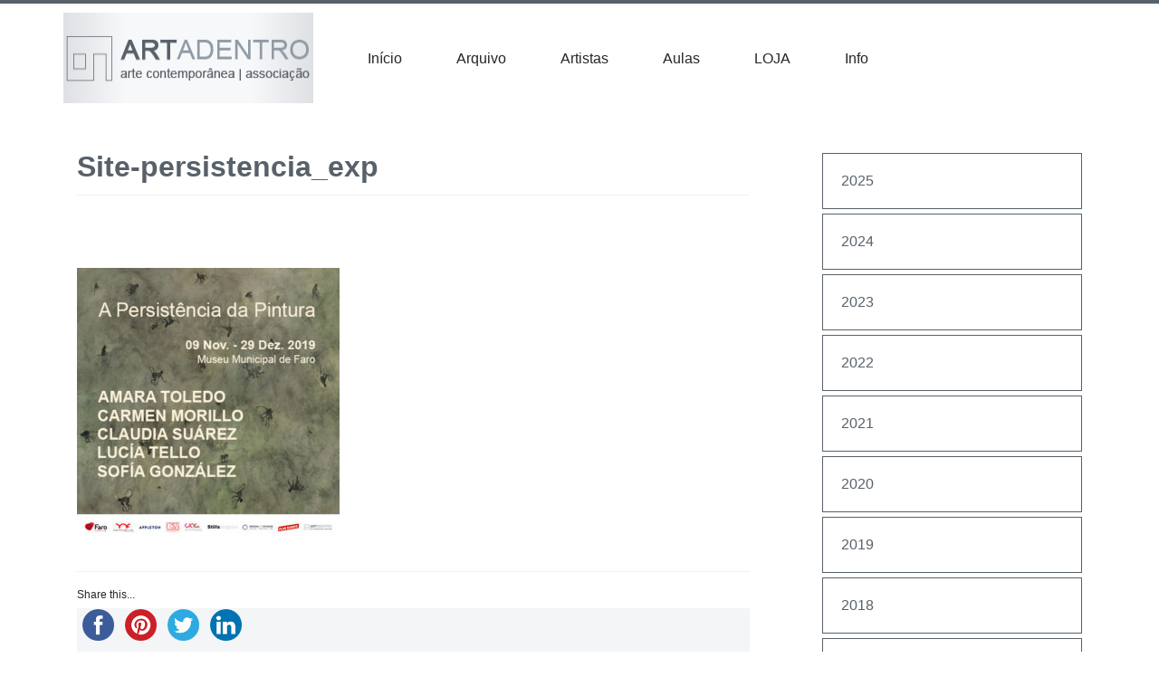

--- FILE ---
content_type: text/html; charset=UTF-8
request_url: https://artadentro.com/artadentro-arte-contemporanea/site-persistencia_exp-2/
body_size: 18228
content:
<!DOCTYPE html>
<html lang="pt-PT">

<head>
	<meta charset="UTF-8">
	<meta name="viewport" content="width=device-width, initial-scale=1, minimum-scale=1">
	<link rel="profile" href="https://gmpg.org/xfn/11">
		<meta name='robots' content='index, follow, max-image-preview:large, max-snippet:-1, max-video-preview:-1' />

	<!-- This site is optimized with the Yoast SEO plugin v25.6 - https://yoast.com/wordpress/plugins/seo/ -->
	<title>Site-persistencia_exp - Artadentro</title>
	<link rel="canonical" href="https://artadentro.com/artadentro-arte-contemporanea/site-persistencia_exp-2/" />
	<meta property="og:locale" content="pt_PT" />
	<meta property="og:type" content="article" />
	<meta property="og:title" content="Site-persistencia_exp - Artadentro" />
	<meta property="og:description" content="Share this...FacebookPinterestTwitterLinkedin" />
	<meta property="og:url" content="https://artadentro.com/artadentro-arte-contemporanea/site-persistencia_exp-2/" />
	<meta property="og:site_name" content="Artadentro" />
	<meta property="article:publisher" content="https://www.facebook.com/Artadentro" />
	<meta property="og:image" content="https://artadentro.com/artadentro-arte-contemporanea/site-persistencia_exp-2" />
	<meta property="og:image:width" content="500" />
	<meta property="og:image:height" content="517" />
	<meta property="og:image:type" content="image/jpeg" />
	<script type="application/ld+json" class="yoast-schema-graph">{"@context":"https://schema.org","@graph":[{"@type":"WebPage","@id":"https://artadentro.com/artadentro-arte-contemporanea/site-persistencia_exp-2/","url":"https://artadentro.com/artadentro-arte-contemporanea/site-persistencia_exp-2/","name":"Site-persistencia_exp - Artadentro","isPartOf":{"@id":"https://artadentro.com/#website"},"primaryImageOfPage":{"@id":"https://artadentro.com/artadentro-arte-contemporanea/site-persistencia_exp-2/#primaryimage"},"image":{"@id":"https://artadentro.com/artadentro-arte-contemporanea/site-persistencia_exp-2/#primaryimage"},"thumbnailUrl":"https://artadentro.com/wp-content/uploads/2022/01/Site-persistencia_exp.jpg","datePublished":"2022-01-06T20:59:27+00:00","breadcrumb":{"@id":"https://artadentro.com/artadentro-arte-contemporanea/site-persistencia_exp-2/#breadcrumb"},"inLanguage":"pt-PT","potentialAction":[{"@type":"ReadAction","target":["https://artadentro.com/artadentro-arte-contemporanea/site-persistencia_exp-2/"]}]},{"@type":"ImageObject","inLanguage":"pt-PT","@id":"https://artadentro.com/artadentro-arte-contemporanea/site-persistencia_exp-2/#primaryimage","url":"https://artadentro.com/wp-content/uploads/2022/01/Site-persistencia_exp.jpg","contentUrl":"https://artadentro.com/wp-content/uploads/2022/01/Site-persistencia_exp.jpg","width":500,"height":517},{"@type":"BreadcrumbList","@id":"https://artadentro.com/artadentro-arte-contemporanea/site-persistencia_exp-2/#breadcrumb","itemListElement":[{"@type":"ListItem","position":1,"name":"Artadentro &#8211; Arte Contemporânea","item":"https://artadentro.com/"},{"@type":"ListItem","position":2,"name":"Site-persistencia_exp"}]},{"@type":"WebSite","@id":"https://artadentro.com/#website","url":"https://artadentro.com/","name":"Artadentro","description":"Artadentro Associação Arte Contemporânea Associação","publisher":{"@id":"https://artadentro.com/#organization"},"potentialAction":[{"@type":"SearchAction","target":{"@type":"EntryPoint","urlTemplate":"https://artadentro.com/?s={search_term_string}"},"query-input":{"@type":"PropertyValueSpecification","valueRequired":true,"valueName":"search_term_string"}}],"inLanguage":"pt-PT"},{"@type":"Organization","@id":"https://artadentro.com/#organization","name":"Artadentro - Arte Contemporânea - Associação","url":"https://artadentro.com/","logo":{"@type":"ImageObject","inLanguage":"pt-PT","@id":"https://artadentro.com/#/schema/logo/image/","url":"https://artadentro.com/wp-content/uploads/2014/03/logoArtadentro2.png","contentUrl":"https://artadentro.com/wp-content/uploads/2014/03/logoArtadentro2.png","width":276,"height":59,"caption":"Artadentro - Arte Contemporânea - Associação"},"image":{"@id":"https://artadentro.com/#/schema/logo/image/"},"sameAs":["https://www.facebook.com/Artadentro","https://x.com/artadentro"]}]}</script>
	<!-- / Yoast SEO plugin. -->


<link rel='dns-prefetch' href='//platform-api.sharethis.com' />
<link rel="alternate" type="application/rss+xml" title="Artadentro &raquo; Feed" href="https://artadentro.com/feed/" />
<link rel="alternate" type="application/rss+xml" title="Artadentro &raquo; Feed de comentários" href="https://artadentro.com/comments/feed/" />
<link rel="alternate" type="application/rss+xml" title="Feed de comentários de Artadentro &raquo; Site-persistencia_exp" href="https://artadentro.com/artadentro-arte-contemporanea/site-persistencia_exp-2/feed/" />
<script>
window._wpemojiSettings = {"baseUrl":"https:\/\/s.w.org\/images\/core\/emoji\/15.0.3\/72x72\/","ext":".png","svgUrl":"https:\/\/s.w.org\/images\/core\/emoji\/15.0.3\/svg\/","svgExt":".svg","source":{"concatemoji":"https:\/\/artadentro.com\/wp-includes\/js\/wp-emoji-release.min.js?ver=6.6.4"}};
/*! This file is auto-generated */
!function(i,n){var o,s,e;function c(e){try{var t={supportTests:e,timestamp:(new Date).valueOf()};sessionStorage.setItem(o,JSON.stringify(t))}catch(e){}}function p(e,t,n){e.clearRect(0,0,e.canvas.width,e.canvas.height),e.fillText(t,0,0);var t=new Uint32Array(e.getImageData(0,0,e.canvas.width,e.canvas.height).data),r=(e.clearRect(0,0,e.canvas.width,e.canvas.height),e.fillText(n,0,0),new Uint32Array(e.getImageData(0,0,e.canvas.width,e.canvas.height).data));return t.every(function(e,t){return e===r[t]})}function u(e,t,n){switch(t){case"flag":return n(e,"\ud83c\udff3\ufe0f\u200d\u26a7\ufe0f","\ud83c\udff3\ufe0f\u200b\u26a7\ufe0f")?!1:!n(e,"\ud83c\uddfa\ud83c\uddf3","\ud83c\uddfa\u200b\ud83c\uddf3")&&!n(e,"\ud83c\udff4\udb40\udc67\udb40\udc62\udb40\udc65\udb40\udc6e\udb40\udc67\udb40\udc7f","\ud83c\udff4\u200b\udb40\udc67\u200b\udb40\udc62\u200b\udb40\udc65\u200b\udb40\udc6e\u200b\udb40\udc67\u200b\udb40\udc7f");case"emoji":return!n(e,"\ud83d\udc26\u200d\u2b1b","\ud83d\udc26\u200b\u2b1b")}return!1}function f(e,t,n){var r="undefined"!=typeof WorkerGlobalScope&&self instanceof WorkerGlobalScope?new OffscreenCanvas(300,150):i.createElement("canvas"),a=r.getContext("2d",{willReadFrequently:!0}),o=(a.textBaseline="top",a.font="600 32px Arial",{});return e.forEach(function(e){o[e]=t(a,e,n)}),o}function t(e){var t=i.createElement("script");t.src=e,t.defer=!0,i.head.appendChild(t)}"undefined"!=typeof Promise&&(o="wpEmojiSettingsSupports",s=["flag","emoji"],n.supports={everything:!0,everythingExceptFlag:!0},e=new Promise(function(e){i.addEventListener("DOMContentLoaded",e,{once:!0})}),new Promise(function(t){var n=function(){try{var e=JSON.parse(sessionStorage.getItem(o));if("object"==typeof e&&"number"==typeof e.timestamp&&(new Date).valueOf()<e.timestamp+604800&&"object"==typeof e.supportTests)return e.supportTests}catch(e){}return null}();if(!n){if("undefined"!=typeof Worker&&"undefined"!=typeof OffscreenCanvas&&"undefined"!=typeof URL&&URL.createObjectURL&&"undefined"!=typeof Blob)try{var e="postMessage("+f.toString()+"("+[JSON.stringify(s),u.toString(),p.toString()].join(",")+"));",r=new Blob([e],{type:"text/javascript"}),a=new Worker(URL.createObjectURL(r),{name:"wpTestEmojiSupports"});return void(a.onmessage=function(e){c(n=e.data),a.terminate(),t(n)})}catch(e){}c(n=f(s,u,p))}t(n)}).then(function(e){for(var t in e)n.supports[t]=e[t],n.supports.everything=n.supports.everything&&n.supports[t],"flag"!==t&&(n.supports.everythingExceptFlag=n.supports.everythingExceptFlag&&n.supports[t]);n.supports.everythingExceptFlag=n.supports.everythingExceptFlag&&!n.supports.flag,n.DOMReady=!1,n.readyCallback=function(){n.DOMReady=!0}}).then(function(){return e}).then(function(){var e;n.supports.everything||(n.readyCallback(),(e=n.source||{}).concatemoji?t(e.concatemoji):e.wpemoji&&e.twemoji&&(t(e.twemoji),t(e.wpemoji)))}))}((window,document),window._wpemojiSettings);
</script>
<style id='wp-emoji-styles-inline-css'>

	img.wp-smiley, img.emoji {
		display: inline !important;
		border: none !important;
		box-shadow: none !important;
		height: 1em !important;
		width: 1em !important;
		margin: 0 0.07em !important;
		vertical-align: -0.1em !important;
		background: none !important;
		padding: 0 !important;
	}
</style>
<link rel="stylesheet" href="https://artadentro.com/wp-content/cache/minify/a5ff7.css" media="all" />

<style id='classic-theme-styles-inline-css'>
/*! This file is auto-generated */
.wp-block-button__link{color:#fff;background-color:#32373c;border-radius:9999px;box-shadow:none;text-decoration:none;padding:calc(.667em + 2px) calc(1.333em + 2px);font-size:1.125em}.wp-block-file__button{background:#32373c;color:#fff;text-decoration:none}
</style>
<style id='global-styles-inline-css'>
:root{--wp--preset--aspect-ratio--square: 1;--wp--preset--aspect-ratio--4-3: 4/3;--wp--preset--aspect-ratio--3-4: 3/4;--wp--preset--aspect-ratio--3-2: 3/2;--wp--preset--aspect-ratio--2-3: 2/3;--wp--preset--aspect-ratio--16-9: 16/9;--wp--preset--aspect-ratio--9-16: 9/16;--wp--preset--color--black: #000000;--wp--preset--color--cyan-bluish-gray: #abb8c3;--wp--preset--color--white: #ffffff;--wp--preset--color--pale-pink: #f78da7;--wp--preset--color--vivid-red: #cf2e2e;--wp--preset--color--luminous-vivid-orange: #ff6900;--wp--preset--color--luminous-vivid-amber: #fcb900;--wp--preset--color--light-green-cyan: #7bdcb5;--wp--preset--color--vivid-green-cyan: #00d084;--wp--preset--color--pale-cyan-blue: #8ed1fc;--wp--preset--color--vivid-cyan-blue: #0693e3;--wp--preset--color--vivid-purple: #9b51e0;--wp--preset--color--neve-link-color: var(--nv-primary-accent);--wp--preset--color--neve-link-hover-color: var(--nv-secondary-accent);--wp--preset--color--nv-site-bg: var(--nv-site-bg);--wp--preset--color--nv-light-bg: var(--nv-light-bg);--wp--preset--color--nv-dark-bg: var(--nv-dark-bg);--wp--preset--color--neve-text-color: var(--nv-text-color);--wp--preset--color--nv-text-dark-bg: var(--nv-text-dark-bg);--wp--preset--color--nv-c-1: var(--nv-c-1);--wp--preset--color--nv-c-2: var(--nv-c-2);--wp--preset--gradient--vivid-cyan-blue-to-vivid-purple: linear-gradient(135deg,rgba(6,147,227,1) 0%,rgb(155,81,224) 100%);--wp--preset--gradient--light-green-cyan-to-vivid-green-cyan: linear-gradient(135deg,rgb(122,220,180) 0%,rgb(0,208,130) 100%);--wp--preset--gradient--luminous-vivid-amber-to-luminous-vivid-orange: linear-gradient(135deg,rgba(252,185,0,1) 0%,rgba(255,105,0,1) 100%);--wp--preset--gradient--luminous-vivid-orange-to-vivid-red: linear-gradient(135deg,rgba(255,105,0,1) 0%,rgb(207,46,46) 100%);--wp--preset--gradient--very-light-gray-to-cyan-bluish-gray: linear-gradient(135deg,rgb(238,238,238) 0%,rgb(169,184,195) 100%);--wp--preset--gradient--cool-to-warm-spectrum: linear-gradient(135deg,rgb(74,234,220) 0%,rgb(151,120,209) 20%,rgb(207,42,186) 40%,rgb(238,44,130) 60%,rgb(251,105,98) 80%,rgb(254,248,76) 100%);--wp--preset--gradient--blush-light-purple: linear-gradient(135deg,rgb(255,206,236) 0%,rgb(152,150,240) 100%);--wp--preset--gradient--blush-bordeaux: linear-gradient(135deg,rgb(254,205,165) 0%,rgb(254,45,45) 50%,rgb(107,0,62) 100%);--wp--preset--gradient--luminous-dusk: linear-gradient(135deg,rgb(255,203,112) 0%,rgb(199,81,192) 50%,rgb(65,88,208) 100%);--wp--preset--gradient--pale-ocean: linear-gradient(135deg,rgb(255,245,203) 0%,rgb(182,227,212) 50%,rgb(51,167,181) 100%);--wp--preset--gradient--electric-grass: linear-gradient(135deg,rgb(202,248,128) 0%,rgb(113,206,126) 100%);--wp--preset--gradient--midnight: linear-gradient(135deg,rgb(2,3,129) 0%,rgb(40,116,252) 100%);--wp--preset--font-size--small: 13px;--wp--preset--font-size--medium: 20px;--wp--preset--font-size--large: 36px;--wp--preset--font-size--x-large: 42px;--wp--preset--spacing--20: 0.44rem;--wp--preset--spacing--30: 0.67rem;--wp--preset--spacing--40: 1rem;--wp--preset--spacing--50: 1.5rem;--wp--preset--spacing--60: 2.25rem;--wp--preset--spacing--70: 3.38rem;--wp--preset--spacing--80: 5.06rem;--wp--preset--shadow--natural: 6px 6px 9px rgba(0, 0, 0, 0.2);--wp--preset--shadow--deep: 12px 12px 50px rgba(0, 0, 0, 0.4);--wp--preset--shadow--sharp: 6px 6px 0px rgba(0, 0, 0, 0.2);--wp--preset--shadow--outlined: 6px 6px 0px -3px rgba(255, 255, 255, 1), 6px 6px rgba(0, 0, 0, 1);--wp--preset--shadow--crisp: 6px 6px 0px rgba(0, 0, 0, 1);}:where(.is-layout-flex){gap: 0.5em;}:where(.is-layout-grid){gap: 0.5em;}body .is-layout-flex{display: flex;}.is-layout-flex{flex-wrap: wrap;align-items: center;}.is-layout-flex > :is(*, div){margin: 0;}body .is-layout-grid{display: grid;}.is-layout-grid > :is(*, div){margin: 0;}:where(.wp-block-columns.is-layout-flex){gap: 2em;}:where(.wp-block-columns.is-layout-grid){gap: 2em;}:where(.wp-block-post-template.is-layout-flex){gap: 1.25em;}:where(.wp-block-post-template.is-layout-grid){gap: 1.25em;}.has-black-color{color: var(--wp--preset--color--black) !important;}.has-cyan-bluish-gray-color{color: var(--wp--preset--color--cyan-bluish-gray) !important;}.has-white-color{color: var(--wp--preset--color--white) !important;}.has-pale-pink-color{color: var(--wp--preset--color--pale-pink) !important;}.has-vivid-red-color{color: var(--wp--preset--color--vivid-red) !important;}.has-luminous-vivid-orange-color{color: var(--wp--preset--color--luminous-vivid-orange) !important;}.has-luminous-vivid-amber-color{color: var(--wp--preset--color--luminous-vivid-amber) !important;}.has-light-green-cyan-color{color: var(--wp--preset--color--light-green-cyan) !important;}.has-vivid-green-cyan-color{color: var(--wp--preset--color--vivid-green-cyan) !important;}.has-pale-cyan-blue-color{color: var(--wp--preset--color--pale-cyan-blue) !important;}.has-vivid-cyan-blue-color{color: var(--wp--preset--color--vivid-cyan-blue) !important;}.has-vivid-purple-color{color: var(--wp--preset--color--vivid-purple) !important;}.has-neve-link-color-color{color: var(--wp--preset--color--neve-link-color) !important;}.has-neve-link-hover-color-color{color: var(--wp--preset--color--neve-link-hover-color) !important;}.has-nv-site-bg-color{color: var(--wp--preset--color--nv-site-bg) !important;}.has-nv-light-bg-color{color: var(--wp--preset--color--nv-light-bg) !important;}.has-nv-dark-bg-color{color: var(--wp--preset--color--nv-dark-bg) !important;}.has-neve-text-color-color{color: var(--wp--preset--color--neve-text-color) !important;}.has-nv-text-dark-bg-color{color: var(--wp--preset--color--nv-text-dark-bg) !important;}.has-nv-c-1-color{color: var(--wp--preset--color--nv-c-1) !important;}.has-nv-c-2-color{color: var(--wp--preset--color--nv-c-2) !important;}.has-black-background-color{background-color: var(--wp--preset--color--black) !important;}.has-cyan-bluish-gray-background-color{background-color: var(--wp--preset--color--cyan-bluish-gray) !important;}.has-white-background-color{background-color: var(--wp--preset--color--white) !important;}.has-pale-pink-background-color{background-color: var(--wp--preset--color--pale-pink) !important;}.has-vivid-red-background-color{background-color: var(--wp--preset--color--vivid-red) !important;}.has-luminous-vivid-orange-background-color{background-color: var(--wp--preset--color--luminous-vivid-orange) !important;}.has-luminous-vivid-amber-background-color{background-color: var(--wp--preset--color--luminous-vivid-amber) !important;}.has-light-green-cyan-background-color{background-color: var(--wp--preset--color--light-green-cyan) !important;}.has-vivid-green-cyan-background-color{background-color: var(--wp--preset--color--vivid-green-cyan) !important;}.has-pale-cyan-blue-background-color{background-color: var(--wp--preset--color--pale-cyan-blue) !important;}.has-vivid-cyan-blue-background-color{background-color: var(--wp--preset--color--vivid-cyan-blue) !important;}.has-vivid-purple-background-color{background-color: var(--wp--preset--color--vivid-purple) !important;}.has-neve-link-color-background-color{background-color: var(--wp--preset--color--neve-link-color) !important;}.has-neve-link-hover-color-background-color{background-color: var(--wp--preset--color--neve-link-hover-color) !important;}.has-nv-site-bg-background-color{background-color: var(--wp--preset--color--nv-site-bg) !important;}.has-nv-light-bg-background-color{background-color: var(--wp--preset--color--nv-light-bg) !important;}.has-nv-dark-bg-background-color{background-color: var(--wp--preset--color--nv-dark-bg) !important;}.has-neve-text-color-background-color{background-color: var(--wp--preset--color--neve-text-color) !important;}.has-nv-text-dark-bg-background-color{background-color: var(--wp--preset--color--nv-text-dark-bg) !important;}.has-nv-c-1-background-color{background-color: var(--wp--preset--color--nv-c-1) !important;}.has-nv-c-2-background-color{background-color: var(--wp--preset--color--nv-c-2) !important;}.has-black-border-color{border-color: var(--wp--preset--color--black) !important;}.has-cyan-bluish-gray-border-color{border-color: var(--wp--preset--color--cyan-bluish-gray) !important;}.has-white-border-color{border-color: var(--wp--preset--color--white) !important;}.has-pale-pink-border-color{border-color: var(--wp--preset--color--pale-pink) !important;}.has-vivid-red-border-color{border-color: var(--wp--preset--color--vivid-red) !important;}.has-luminous-vivid-orange-border-color{border-color: var(--wp--preset--color--luminous-vivid-orange) !important;}.has-luminous-vivid-amber-border-color{border-color: var(--wp--preset--color--luminous-vivid-amber) !important;}.has-light-green-cyan-border-color{border-color: var(--wp--preset--color--light-green-cyan) !important;}.has-vivid-green-cyan-border-color{border-color: var(--wp--preset--color--vivid-green-cyan) !important;}.has-pale-cyan-blue-border-color{border-color: var(--wp--preset--color--pale-cyan-blue) !important;}.has-vivid-cyan-blue-border-color{border-color: var(--wp--preset--color--vivid-cyan-blue) !important;}.has-vivid-purple-border-color{border-color: var(--wp--preset--color--vivid-purple) !important;}.has-neve-link-color-border-color{border-color: var(--wp--preset--color--neve-link-color) !important;}.has-neve-link-hover-color-border-color{border-color: var(--wp--preset--color--neve-link-hover-color) !important;}.has-nv-site-bg-border-color{border-color: var(--wp--preset--color--nv-site-bg) !important;}.has-nv-light-bg-border-color{border-color: var(--wp--preset--color--nv-light-bg) !important;}.has-nv-dark-bg-border-color{border-color: var(--wp--preset--color--nv-dark-bg) !important;}.has-neve-text-color-border-color{border-color: var(--wp--preset--color--neve-text-color) !important;}.has-nv-text-dark-bg-border-color{border-color: var(--wp--preset--color--nv-text-dark-bg) !important;}.has-nv-c-1-border-color{border-color: var(--wp--preset--color--nv-c-1) !important;}.has-nv-c-2-border-color{border-color: var(--wp--preset--color--nv-c-2) !important;}.has-vivid-cyan-blue-to-vivid-purple-gradient-background{background: var(--wp--preset--gradient--vivid-cyan-blue-to-vivid-purple) !important;}.has-light-green-cyan-to-vivid-green-cyan-gradient-background{background: var(--wp--preset--gradient--light-green-cyan-to-vivid-green-cyan) !important;}.has-luminous-vivid-amber-to-luminous-vivid-orange-gradient-background{background: var(--wp--preset--gradient--luminous-vivid-amber-to-luminous-vivid-orange) !important;}.has-luminous-vivid-orange-to-vivid-red-gradient-background{background: var(--wp--preset--gradient--luminous-vivid-orange-to-vivid-red) !important;}.has-very-light-gray-to-cyan-bluish-gray-gradient-background{background: var(--wp--preset--gradient--very-light-gray-to-cyan-bluish-gray) !important;}.has-cool-to-warm-spectrum-gradient-background{background: var(--wp--preset--gradient--cool-to-warm-spectrum) !important;}.has-blush-light-purple-gradient-background{background: var(--wp--preset--gradient--blush-light-purple) !important;}.has-blush-bordeaux-gradient-background{background: var(--wp--preset--gradient--blush-bordeaux) !important;}.has-luminous-dusk-gradient-background{background: var(--wp--preset--gradient--luminous-dusk) !important;}.has-pale-ocean-gradient-background{background: var(--wp--preset--gradient--pale-ocean) !important;}.has-electric-grass-gradient-background{background: var(--wp--preset--gradient--electric-grass) !important;}.has-midnight-gradient-background{background: var(--wp--preset--gradient--midnight) !important;}.has-small-font-size{font-size: var(--wp--preset--font-size--small) !important;}.has-medium-font-size{font-size: var(--wp--preset--font-size--medium) !important;}.has-large-font-size{font-size: var(--wp--preset--font-size--large) !important;}.has-x-large-font-size{font-size: var(--wp--preset--font-size--x-large) !important;}
:where(.wp-block-post-template.is-layout-flex){gap: 1.25em;}:where(.wp-block-post-template.is-layout-grid){gap: 1.25em;}
:where(.wp-block-columns.is-layout-flex){gap: 2em;}:where(.wp-block-columns.is-layout-grid){gap: 2em;}
:root :where(.wp-block-pullquote){font-size: 1.5em;line-height: 1.6;}
</style>
<link rel="stylesheet" href="https://artadentro.com/wp-content/cache/minify/d5e1c.css" media="all" />



<style id='neve-style-inline-css'>
.is-menu-sidebar .header-menu-sidebar { visibility: visible; }.is-menu-sidebar.menu_sidebar_slide_left .header-menu-sidebar { transform: translate3d(0, 0, 0); left: 0; }.is-menu-sidebar.menu_sidebar_slide_right .header-menu-sidebar { transform: translate3d(0, 0, 0); right: 0; }.is-menu-sidebar.menu_sidebar_pull_right .header-menu-sidebar, .is-menu-sidebar.menu_sidebar_pull_left .header-menu-sidebar { transform: translateX(0); }.is-menu-sidebar.menu_sidebar_dropdown .header-menu-sidebar { height: auto; }.is-menu-sidebar.menu_sidebar_dropdown .header-menu-sidebar-inner { max-height: 400px; padding: 20px 0; }.is-menu-sidebar.menu_sidebar_full_canvas .header-menu-sidebar { opacity: 1; }.header-menu-sidebar .menu-item-nav-search:not(.floating) { pointer-events: none; }.header-menu-sidebar .menu-item-nav-search .is-menu-sidebar { pointer-events: unset; }@media screen and (max-width: 960px) { .builder-item.cr .item--inner { --textalign: center; --justify: center; } }
.nv-meta-list li.meta:not(:last-child):after { content:"/" }.nv-meta-list .no-mobile{
			display:none;
		}.nv-meta-list li.last::after{
			content: ""!important;
		}@media (min-width: 769px) {
			.nv-meta-list .no-mobile {
				display: inline-block;
			}
			.nv-meta-list li.last:not(:last-child)::after {
		 		content: "/" !important;
			}
		}
 :root{ --container: 748px;--postwidth:100%; --primarybtnbg: var(--nv-primary-accent); --primarybtnhoverbg: var(--nv-primary-accent); --primarybtncolor: #fff; --secondarybtncolor: var(--nv-primary-accent); --primarybtnhovercolor: #fff; --secondarybtnhovercolor: var(--nv-primary-accent);--primarybtnborderradius:3px;--secondarybtnborderradius:3px;--secondarybtnborderwidth:3px;--btnpadding:13px 15px;--primarybtnpadding:13px 15px;--secondarybtnpadding:calc(13px - 3px) calc(15px - 3px); --bodyfontfamily: Arial,Helvetica,sans-serif; --bodyfontsize: 15px; --bodylineheight: 1.6; --bodyletterspacing: 0px; --bodyfontweight: 400; --headingsfontfamily: Arial,Helvetica,sans-serif; --h1fontsize: 36px; --h1fontweight: 700; --h1lineheight: 1.2; --h1letterspacing: 0px; --h1texttransform: none; --h2fontsize: 28px; --h2fontweight: 700; --h2lineheight: 1.3; --h2letterspacing: 0px; --h2texttransform: none; --h3fontsize: 24px; --h3fontweight: 700; --h3lineheight: 1.4; --h3letterspacing: 0px; --h3texttransform: none; --h4fontsize: 20px; --h4fontweight: 700; --h4lineheight: 1.6; --h4letterspacing: 0px; --h4texttransform: none; --h5fontsize: 16px; --h5fontweight: 700; --h5lineheight: 1.6; --h5letterspacing: 0px; --h5texttransform: none; --h6fontsize: 14px; --h6fontweight: 700; --h6lineheight: 1.6; --h6letterspacing: 0px; --h6texttransform: none;--formfieldborderwidth:2px;--formfieldborderradius:3px; --formfieldbgcolor: var(--nv-site-bg); --formfieldbordercolor: #dddddd; --formfieldcolor: var(--nv-text-color);--formfieldpadding:10px 12px; } .nv-index-posts{ --borderradius:0px; } .has-neve-button-color-color{ color: var(--nv-primary-accent)!important; } .has-neve-button-color-background-color{ background-color: var(--nv-primary-accent)!important; } .alignfull > [class*="__inner-container"], .alignwide > [class*="__inner-container"]{ max-width:718px;margin:auto } .nv-meta-list{ --avatarsize: 20px; } .single .nv-meta-list{ --avatarsize: 20px; } .nv-is-boxed.nv-comments-wrap{ --padding:20px; } .nv-is-boxed.comment-respond{ --padding:20px; } .single:not(.single-product), .page{ --c-vspace:0 0 0 0;; } .global-styled{ --bgcolor: var(--nv-site-bg); } .header-top{ --rowbcolor: var(--nv-light-bg); --color: var(--nv-text-color); --bgcolor: #f0f0f0; } .header-main{ --rowbcolor: var(--nv-light-bg); --color: var(--nv-text-color); --bgcolor: #ffffff; } .header-bottom{ --rowbcolor: var(--nv-light-bg); --color: var(--nv-text-color); --bgcolor: #ffffff; } .header-menu-sidebar-bg{ --justify: flex-start; --textalign: left;--flexg: 1;--wrapdropdownwidth: auto; --color: var(--nv-text-color); --bgcolor: #ffffff; } .header-menu-sidebar{ width: 360px; } .builder-item--logo{ --maxwidth: 120px; --fs: 24px;--padding:10px 0;--margin:0; --textalign: left;--justify: flex-start; } .builder-item--nav-icon,.header-menu-sidebar .close-sidebar-panel .navbar-toggle{ --borderradius:0; } .builder-item--nav-icon{ --label-margin:0 5px 0 0;;--padding:10px 15px;--margin:0; } .builder-item--primary-menu{ --hovercolor: var(--nv-secondary-accent); --hovertextcolor: var(--nv-text-color); --activecolor: var(--nv-primary-accent); --spacing: 20px; --height: 25px;--padding:0;--margin:0; --fontsize: 1em; --lineheight: 1.6; --letterspacing: 0px; --fontweight: 500; --texttransform: none; --iconsize: 1em; } .hfg-is-group.has-primary-menu .inherit-ff{ --inheritedfw: 500; } .footer-top-inner .row{ grid-template-columns:1fr 1fr 1fr; --valign: flex-start; } .footer-top{ --rowbcolor: var(--nv-light-bg); --color: var(--nv-text-color); --bgcolor: #ffffff; } .footer-main-inner .row{ grid-template-columns:1fr 1fr 1fr; --valign: flex-start; } .footer-main{ --rowbcolor: var(--nv-light-bg); --color: var(--nv-text-color); --bgcolor: var(--nv-site-bg); } .footer-bottom-inner .row{ grid-template-columns:1fr 1fr 1fr; --valign: flex-start; } .footer-bottom{ --rowbcolor: var(--nv-light-bg); --color: var(--nv-text-dark-bg); --bgcolor: #24292e; } @media(min-width: 576px){ :root{ --container: 992px;--postwidth:50%;--btnpadding:13px 15px;--primarybtnpadding:13px 15px;--secondarybtnpadding:calc(13px - 3px) calc(15px - 3px); --bodyfontsize: 16px; --bodylineheight: 1.6; --bodyletterspacing: 0px; --h1fontsize: 38px; --h1lineheight: 1.2; --h1letterspacing: 0px; --h2fontsize: 30px; --h2lineheight: 1.2; --h2letterspacing: 0px; --h3fontsize: 26px; --h3lineheight: 1.4; --h3letterspacing: 0px; --h4fontsize: 22px; --h4lineheight: 1.5; --h4letterspacing: 0px; --h5fontsize: 18px; --h5lineheight: 1.6; --h5letterspacing: 0px; --h6fontsize: 14px; --h6lineheight: 1.6; --h6letterspacing: 0px; } .nv-meta-list{ --avatarsize: 20px; } .single .nv-meta-list{ --avatarsize: 20px; } .nv-is-boxed.nv-comments-wrap{ --padding:30px; } .nv-is-boxed.comment-respond{ --padding:30px; } .single:not(.single-product), .page{ --c-vspace:0 0 0 0;; } .header-menu-sidebar-bg{ --justify: flex-start; --textalign: left;--flexg: 1;--wrapdropdownwidth: auto; } .header-menu-sidebar{ width: 360px; } .builder-item--logo{ --maxwidth: 120px; --fs: 24px;--padding:10px 0;--margin:0; --textalign: left;--justify: flex-start; } .builder-item--nav-icon{ --label-margin:0 5px 0 0;;--padding:10px 15px;--margin:0; } .builder-item--primary-menu{ --spacing: 20px; --height: 25px;--padding:0;--margin:0; --fontsize: 1em; --lineheight: 1.6; --letterspacing: 0px; --iconsize: 1em; } }@media(min-width: 960px){ :root{ --container: 1170px;--postwidth:33.333333333333%;--btnpadding:13px 15px;--primarybtnpadding:13px 15px;--secondarybtnpadding:calc(13px - 3px) calc(15px - 3px); --bodyfontsize: 16px; --bodylineheight: 1.7; --bodyletterspacing: 0px; --h1fontsize: 40px; --h1lineheight: 1.1; --h1letterspacing: 0px; --h2fontsize: 32px; --h2lineheight: 1.2; --h2letterspacing: 0px; --h3fontsize: 28px; --h3lineheight: 1.4; --h3letterspacing: 0px; --h4fontsize: 24px; --h4lineheight: 1.5; --h4letterspacing: 0px; --h5fontsize: 20px; --h5lineheight: 1.6; --h5letterspacing: 0px; --h6fontsize: 16px; --h6lineheight: 1.6; --h6letterspacing: 0px; } #content .container .col, #content .container-fluid .col{ max-width: 75%; } .alignfull > [class*="__inner-container"], .alignwide > [class*="__inner-container"]{ max-width:848px } .container-fluid .alignfull > [class*="__inner-container"], .container-fluid .alignwide > [class*="__inner-container"]{ max-width:calc(75% + 15px) } .nv-sidebar-wrap, .nv-sidebar-wrap.shop-sidebar{ max-width: 25%; } .nv-meta-list{ --avatarsize: 20px; } .single .nv-meta-list{ --avatarsize: 20px; } .nv-is-boxed.nv-comments-wrap{ --padding:40px; } .nv-is-boxed.comment-respond{ --padding:40px; } .single:not(.single-product), .page{ --c-vspace:0 0 0 0;; } .header-menu-sidebar-bg{ --justify: flex-start; --textalign: left;--flexg: 1;--wrapdropdownwidth: auto; } .header-menu-sidebar{ width: 360px; } .builder-item--logo{ --maxwidth: 120px; --fs: 24px;--padding:10px 0;--margin:0; --textalign: left;--justify: flex-start; } .builder-item--nav-icon{ --label-margin:0 5px 0 0;;--padding:10px 15px;--margin:0; } .builder-item--primary-menu{ --spacing: 20px; --height: 25px;--padding:0;--margin:0; --fontsize: 1em; --lineheight: 1.6; --letterspacing: 0px; --iconsize: 1em; } }:root{--nv-primary-accent:#2f5aae;--nv-secondary-accent:#2f5aae;--nv-site-bg:#ffffff;--nv-light-bg:#f4f5f7;--nv-dark-bg:#121212;--nv-text-color:#272626;--nv-text-dark-bg:#ffffff;--nv-c-1:#9463ae;--nv-c-2:#be574b;--nv-fallback-ff:Arial, Helvetica, sans-serif;}
</style>
<link rel="stylesheet" href="https://artadentro.com/wp-content/cache/minify/74769.css" media="all" />






<style id='simple-share-buttons-adder-ssba-inline-css'>
	.ssba {
									
									
									
									
								}
								.ssba img
								{
									width: 35px !important;
									padding: 6px;
									border:  0;
									box-shadow: none !important;
									display: inline !important;
									vertical-align: middle;
									box-sizing: unset;
								}

								.ssba-classic-2 .ssbp-text {
									display: none!important;
								}

								.ssba .fb-save
								{
								padding: 6px;
								line-height: 30px; }
								.ssba, .ssba a
								{
									text-decoration:none;
									background: none;
									
									font-size: 12px;
									
									font-weight: normal;
								}
								

			   #ssba-bar-2 .ssbp-bar-list {
					max-width: 48px !important;;
			   }
			   #ssba-bar-2 .ssbp-bar-list li a {height: 48px !important; width: 48px !important; 
				}
				#ssba-bar-2 .ssbp-bar-list li a:hover {
				}

				#ssba-bar-2 .ssbp-bar-list li a svg,
				 #ssba-bar-2 .ssbp-bar-list li a svg path, .ssbp-bar-list li a.ssbp-surfingbird span:not(.color-icon) svg polygon {line-height: 48px !important;; font-size: 18px;}
				#ssba-bar-2 .ssbp-bar-list li a:hover svg,
				 #ssba-bar-2 .ssbp-bar-list li a:hover svg path, .ssbp-bar-list li a.ssbp-surfingbird span:not(.color-icon) svg polygon {}
				#ssba-bar-2 .ssbp-bar-list li {
				margin: 0px 0!important;
				}@media only screen and ( max-width: 750px ) {
				#ssba-bar-2 {
				display: block;
				}
			}
</style>
<script src="//platform-api.sharethis.com/js/sharethis.js?ver=8.5.3#property=62fe44a9a2413d00197af6b7&amp;product=gdpr-compliance-tool-v2&amp;source=simple-share-buttons-adder-wordpress" id="simple-share-buttons-adder-mu-js"></script>
<script src="https://artadentro.com/wp-content/cache/minify/d52ed.js"></script>

<script src="https://artadentro.com/wp-content/cache/minify/63b1f.js"></script>

<script id="foobox-free-min-js-before">
/* Run FooBox FREE (v2.7.35) */
var FOOBOX = window.FOOBOX = {
	ready: true,
	disableOthers: false,
	o: {wordpress: { enabled: true }, countMessage:'image %index of %total', captions: { dataTitle: ["captionTitle","title"], dataDesc: ["captionDesc","description"] }, rel: '', excludes:'.fbx-link,.nofoobox,.nolightbox,a[href*="pinterest.com/pin/create/button/"]', affiliate : { enabled: false }},
	selectors: [
		".gallery", ".wp-block-gallery", ".wp-caption", ".wp-block-image", "a:has(img[class*=wp-image-])", ".foobox"
	],
	pre: function( $ ){
		// Custom JavaScript (Pre)
		
	},
	post: function( $ ){
		// Custom JavaScript (Post)
		
		// Custom Captions Code
		
	},
	custom: function( $ ){
		// Custom Extra JS
		
	}
};
</script>
<script src="https://artadentro.com/wp-content/cache/minify/eb8ca.js"></script>

<link rel="https://api.w.org/" href="https://artadentro.com/wp-json/" /><link rel="alternate" title="JSON" type="application/json" href="https://artadentro.com/wp-json/wp/v2/media/4258" /><link rel="EditURI" type="application/rsd+xml" title="RSD" href="https://artadentro.com/xmlrpc.php?rsd" />
<meta name="generator" content="WordPress 6.6.4" />
<link rel='shortlink' href='https://artadentro.com/?p=4258' />
<link rel="alternate" title="oEmbed (JSON)" type="application/json+oembed" href="https://artadentro.com/wp-json/oembed/1.0/embed?url=https%3A%2F%2Fartadentro.com%2Fartadentro-arte-contemporanea%2Fsite-persistencia_exp-2%2F" />
<link rel="alternate" title="oEmbed (XML)" type="text/xml+oembed" href="https://artadentro.com/wp-json/oembed/1.0/embed?url=https%3A%2F%2Fartadentro.com%2Fartadentro-arte-contemporanea%2Fsite-persistencia_exp-2%2F&#038;format=xml" />
<style id="bellows-custom-generated-css">
/* Status: Loaded from Transient */

</style><style>.recentcomments a{display:inline !important;padding:0 !important;margin:0 !important;}</style><link rel="icon" href="https://artadentro.com/wp-content/uploads/2017/11/artadentro_logotipo_preto-site-150x150.jpg" sizes="32x32" />
<link rel="icon" href="https://artadentro.com/wp-content/uploads/2017/11/artadentro_logotipo_preto-site-300x298.jpg" sizes="192x192" />
<link rel="apple-touch-icon" href="https://artadentro.com/wp-content/uploads/2017/11/artadentro_logotipo_preto-site-300x298.jpg" />
<meta name="msapplication-TileImage" content="https://artadentro.com/wp-content/uploads/2017/11/artadentro_logotipo_preto-site.jpg" />
		<style id="wp-custom-css">
			@media (min-width: 600px){
.wp-block-columns{
	justify-content:center;
}
}

@media (max-width: 600px) {
	.wp-block-column{
	margin: 0 5vw !important;
	}
	
	}

.tnp-field input[type="submit"] {
    white-space: normal;
    word-wrap: break-word;
}		</style>
			
	
	<!-- Global site tag (gtag.js) - Google Analytics -->
<script async src="https://www.googletagmanager.com/gtag/js?id=UA-92155905-1"></script>
<script>
  window.dataLayer = window.dataLayer || [];
  function gtag(){dataLayer.push(arguments);}
  gtag('js', new Date());

  gtag('config', 'UA-92155905-1');
</script>

</head>

<body data-rsssl=1 class="attachment attachment-template-default attachmentid-4258 attachment-jpeg wp-custom-logo  nv-blog-grid nv-sidebar-right menu_sidebar_slide_left">
<div class="wrapper">
	<header class="header" role="banner">
		<a class="neve-skip-link show-on-focus" href="#content"
				tabindex="0">Avançar para o conteúdo</a>
		<div id="header-grid"  class="hfg_header site-header">
	
<nav class="header--row header-main hide-on-mobile hide-on-tablet layout-full-contained nv-navbar header--row"
	data-row-id="main" data-show-on="desktop">

	<div
		class="header--row-inner header-main-inner">
		<div class="container">
			<div
				class="row row--wrapper"
				data-section="hfg_header_layout_main" >
				<div class="hfg-slot left"><div class="builder-item desktop-left"><div class="item--inner builder-item--logo"
		data-section="title_tagline"
		data-item-id="logo">
	
<div class="site-logo">
	<a class="brand" href="https://artadentro.com/" aria-label="Artadentro Artadentro Associação Arte Contemporânea Associação" rel="home"><img width="276" height="59" src="https://artadentro.com/wp-content/uploads/2014/03/logoArtadentro2.png" class="neve-site-logo skip-lazy" alt="logoArtadentro" data-variant="logo" decoding="async" /></a></div>
	</div>

</div></div><div class="hfg-slot right"><div class="builder-item has-nav"><div class="item--inner builder-item--primary-menu has_menu"
		data-section="header_menu_primary"
		data-item-id="primary-menu">
	<div class="nv-nav-wrap">
	<div role="navigation" class="nav-menu-primary"
			aria-label="Menu principal">

		<ul id="nv-primary-navigation-main" class="primary-menu-ul nav-ul menu-desktop"><li id="menu-item-2670" class="menu-item menu-item-type-post_type menu-item-object-page menu-item-home menu-item-2670"><div class="wrap"><a href="https://artadentro.com/">Início</a></div></li>
<li id="menu-item-2671" class="menu-item menu-item-type-post_type menu-item-object-page menu-item-2671"><div class="wrap"><a href="https://artadentro.com/arquivo/">Arquivo</a></div></li>
<li id="menu-item-4394" class="menu-item menu-item-type-post_type menu-item-object-page menu-item-4394"><div class="wrap"><a href="https://artadentro.com/artistas/">Artistas</a></div></li>
<li id="menu-item-2672" class="menu-item menu-item-type-post_type menu-item-object-page menu-item-2672"><div class="wrap"><a href="https://artadentro.com/aulas-pintura/">Aulas</a></div></li>
<li id="menu-item-4390" class="menu-item menu-item-type-post_type menu-item-object-page menu-item-4390"><div class="wrap"><a href="https://artadentro.com/artadentro-arte-contemporanea/loja/">LOJA</a></div></li>
<li id="menu-item-2673" class="menu-item menu-item-type-post_type menu-item-object-page menu-item-2673"><div class="wrap"><a href="https://artadentro.com/informacao/">Info</a></div></li>
</ul>	</div>
</div>

	</div>

</div></div>							</div>
		</div>
	</div>
</nav>


<nav class="header--row header-main hide-on-desktop layout-full-contained nv-navbar header--row"
	data-row-id="main" data-show-on="mobile">

	<div
		class="header--row-inner header-main-inner">
		<div class="container">
			<div
				class="row row--wrapper"
				data-section="hfg_header_layout_main" >
				<div class="hfg-slot left"><div class="builder-item tablet-left mobile-left"><div class="item--inner builder-item--logo"
		data-section="title_tagline"
		data-item-id="logo">
	
<div class="site-logo">
	<a class="brand" href="https://artadentro.com/" aria-label="Artadentro Artadentro Associação Arte Contemporânea Associação" rel="home"><img width="276" height="59" src="https://artadentro.com/wp-content/uploads/2014/03/logoArtadentro2.png" class="neve-site-logo skip-lazy" alt="logoArtadentro" data-variant="logo" decoding="async" /></a></div>
	</div>

</div></div><div class="hfg-slot right"><div class="builder-item tablet-left mobile-left"><div class="item--inner builder-item--nav-icon"
		data-section="header_menu_icon"
		data-item-id="nav-icon">
	<div class="menu-mobile-toggle item-button navbar-toggle-wrapper">
	<button type="button" class=" navbar-toggle"
			value="Menu de navegação"
					aria-label="Menu de navegação "
			aria-expanded="false" onclick="if('undefined' !== typeof toggleAriaClick ) { toggleAriaClick() }">
					<span class="bars">
				<span class="icon-bar"></span>
				<span class="icon-bar"></span>
				<span class="icon-bar"></span>
			</span>
					<span class="screen-reader-text">Menu de navegação</span>
	</button>
</div> <!--.navbar-toggle-wrapper-->


	</div>

</div></div>							</div>
		</div>
	</div>
</nav>

<div
		id="header-menu-sidebar" class="header-menu-sidebar tcb menu-sidebar-panel slide_left hfg-pe"
		data-row-id="sidebar">
	<div id="header-menu-sidebar-bg" class="header-menu-sidebar-bg">
				<div class="close-sidebar-panel navbar-toggle-wrapper">
			<button type="button" class="hamburger is-active  navbar-toggle active" 					value="Menu de navegação"
					aria-label="Menu de navegação "
					aria-expanded="false" onclick="if('undefined' !== typeof toggleAriaClick ) { toggleAriaClick() }">
								<span class="bars">
						<span class="icon-bar"></span>
						<span class="icon-bar"></span>
						<span class="icon-bar"></span>
					</span>
								<span class="screen-reader-text">
			Menu de navegação					</span>
			</button>
		</div>
					<div id="header-menu-sidebar-inner" class="header-menu-sidebar-inner tcb ">
						<div class="builder-item has-nav"><div class="item--inner builder-item--primary-menu has_menu"
		data-section="header_menu_primary"
		data-item-id="primary-menu">
	<div class="nv-nav-wrap">
	<div role="navigation" class="nav-menu-primary"
			aria-label="Menu principal">

		<ul id="nv-primary-navigation-sidebar" class="primary-menu-ul nav-ul menu-mobile"><li class="menu-item menu-item-type-post_type menu-item-object-page menu-item-home menu-item-2670"><div class="wrap"><a href="https://artadentro.com/">Início</a></div></li>
<li class="menu-item menu-item-type-post_type menu-item-object-page menu-item-2671"><div class="wrap"><a href="https://artadentro.com/arquivo/">Arquivo</a></div></li>
<li class="menu-item menu-item-type-post_type menu-item-object-page menu-item-4394"><div class="wrap"><a href="https://artadentro.com/artistas/">Artistas</a></div></li>
<li class="menu-item menu-item-type-post_type menu-item-object-page menu-item-2672"><div class="wrap"><a href="https://artadentro.com/aulas-pintura/">Aulas</a></div></li>
<li class="menu-item menu-item-type-post_type menu-item-object-page menu-item-4390"><div class="wrap"><a href="https://artadentro.com/artadentro-arte-contemporanea/loja/">LOJA</a></div></li>
<li class="menu-item menu-item-type-post_type menu-item-object-page menu-item-2673"><div class="wrap"><a href="https://artadentro.com/informacao/">Info</a></div></li>
</ul>	</div>
</div>

	</div>

</div>					</div>
	</div>
</div>
<div class="header-menu-sidebar-overlay hfg-ov hfg-pe" onclick="if('undefined' !== typeof toggleAriaClick ) { toggleAriaClick() }"></div>
</div>
	</header>

	
	<main id="content" class="neve-main" role="main">

<div class="container single-page-container">
	<div class="row">
				<div class="nv-single-page-wrap col">
			<div class="nv-page-title-wrap nv-big-title" >
	<div class="nv-page-title ">
				<h1>Site-persistencia_exp</h1>
					</div><!--.nv-page-title-->
</div> <!--.nv-page-title-wrap-->
	<div class="nv-content-wrap entry-content"><p class="attachment"><a href='https://artadentro.com/wp-content/uploads/2022/01/Site-persistencia_exp.jpg'><img fetchpriority="high" decoding="async" width="290" height="300" src="https://artadentro.com/wp-content/uploads/2022/01/Site-persistencia_exp-290x300.jpg" class="attachment-medium size-medium" alt="" srcset="https://artadentro.com/wp-content/uploads/2022/01/Site-persistencia_exp-290x300.jpg 290w, https://artadentro.com/wp-content/uploads/2022/01/Site-persistencia_exp.jpg 500w" sizes="(max-width: 290px) 100vw, 290px" /></a></p>
<!-- Simple Share Buttons Adder (8.5.3) simplesharebuttons.com --><div class="ssba-classic-2 ssba ssbp-wrap alignleft ssbp--theme-1"><div style="text-align:left"><span class="ssba-share-text">Share this...</span><br/><a data-site="facebook" class="ssba_facebook_share ssba_share_link" href="https://www.facebook.com/sharer.php?t=Site-persistencia_exp&u=https://artadentro.com/artadentro-arte-contemporanea/site-persistencia_exp-2/"  target=_blank  style="color:; background-color: ; height: 48px; width: 48px; " ><img decoding="async" src="https://artadentro.com/wp-content/plugins/simple-share-buttons-adder/buttons/somacro/facebook.png" style="width: 35px;" title="facebook" class="ssba ssba-img" alt="Share on facebook" /><div title="Facebook" class="ssbp-text">Facebook</div></a><a data-site="pinterest" class="ssba_pinterest_share ssba_share_link" href="https://pinterest.com/pin/create/button/?description=Site-persistencia_exp&media=&url=https://artadentro.com/artadentro-arte-contemporanea/site-persistencia_exp-2/"  target=_blank  style="color:; background-color: ; height: 48px; width: 48px; " ><img decoding="async" src="https://artadentro.com/wp-content/plugins/simple-share-buttons-adder/buttons/somacro/pinterest.png" style="width: 35px;" title="pinterest" class="ssba ssba-img" alt="Share on pinterest" /><div title="Pinterest" class="ssbp-text">Pinterest</div></a><a data-site="twitter" class="ssba_twitter_share ssba_share_link" href="https://twitter.com/intent/tweet?text=Site-persistencia_exp&url=https://artadentro.com/artadentro-arte-contemporanea/site-persistencia_exp-2/&via="  target=_blank  style="color:; background-color: ; height: 48px; width: 48px; " ><img decoding="async" src="https://artadentro.com/wp-content/plugins/simple-share-buttons-adder/buttons/somacro/twitter.png" style="width: 35px;" title="twitter" class="ssba ssba-img" alt="Share on twitter" /><div title="Twitter" class="ssbp-text">Twitter</div></a><a data-site="linkedin" class="ssba_linkedin_share ssba_share_link" href="https://www.linkedin.com/shareArticle?title=Site-persistencia_exp&url=https://artadentro.com/artadentro-arte-contemporanea/site-persistencia_exp-2/"  target=_blank  style="color:; background-color: ; height: 48px; width: 48px; " ><img decoding="async" src="https://artadentro.com/wp-content/plugins/simple-share-buttons-adder/buttons/somacro/linkedin.png" style="width: 35px;" title="linkedin" class="ssba ssba-img" alt="Share on linkedin" /><div title="Linkedin" class="ssbp-text">Linkedin</div></a></div></div>
<div id="comments" class="comments-area">
		<div id="respond" class="comment-respond nv-is-boxed">
		<h2 id="reply-title" class="comment-reply-title">Deixe um comentário <small><a rel="nofollow" id="cancel-comment-reply-link" href="/artadentro-arte-contemporanea/site-persistencia_exp-2/#respond" style="display:none;">Cancelar resposta</a></small></h2><form action="https://artadentro.com/wp-comments-post.php" method="post" id="commentform" class="comment-form" novalidate><p class="comment-notes"><span id="email-notes">O seu endereço de email não será publicado.</span> <span class="required-field-message">Campos obrigatórios marcados com <span class="required">*</span></span></p><p class="comment-form-author"><label for="author">Nome <span class="required">*</span></label> <input id="author" name="author" type="text" value="" size="30" maxlength="245" autocomplete="name" required /></p>
<p class="comment-form-email"><label for="email">Email <span class="required">*</span></label> <input id="email" name="email" type="email" value="" size="30" maxlength="100" aria-describedby="email-notes" autocomplete="email" required /></p>
<p class="comment-form-url"><label for="url">Site</label> <input id="url" name="url" type="url" value="" size="30" maxlength="200" autocomplete="url" /></p>
<p class="comment-form-comment"><label for="comment">Comentário <span class="required">*</span></label> <textarea id="comment" name="comment" cols="45" rows="8" maxlength="65525" required></textarea></p><p class="form-submit"><input name="submit" type="submit" id="submit" class="button button-primary" value="Publicar comentário" /> <input type='hidden' name='comment_post_ID' value='4258' id='comment_post_ID' />
<input type='hidden' name='comment_parent' id='comment_parent' value='0' />
</p></form>	</div><!-- #respond -->
	</div>
</div>		</div>
		<div class="nv-sidebar-wrap col-sm-12 nv-right blog-sidebar " >
		<aside id="secondary" role="complementary">
		
		<div id="bellows_navigation_widget-3" class="widget bellows_navigation_widget-class"><nav id="bellows-main-4" class="bellows bellows-nojs bellows-main bellows-source-menu bellows-align-full bellows-skin-none bellows-type- bellows-expand-current"><ul id="menu-menu-arquivo-2" class="bellows-nav" data-bellows-config="main"><li id="menu-item-4746" class="bellows-menu-item bellows-menu-item-type-post_type bellows-menu-item-object-page bellows-menu-item-has-children bellows-menu-item-4746 bellows-item-level-0"><a  href="https://artadentro.com/2025-2/" class="bellows-target"><span class="bellows-target-title bellows-target-text">2025</span><button class="bellows-subtoggle" aria-label="Toggle Submenu"><i class="bellows-subtoggle-icon-expand fa fa-chevron-down"></i><i class="bellows-subtoggle-icon-collapse fa fa-chevron-up"></i></button></a>
<ul class="bellows-submenu">
	<li id="menu-item-4833" class="bellows-menu-item bellows-menu-item-type-post_type bellows-menu-item-object-page bellows-menu-item-4833 bellows-item-level-1"><a  href="https://artadentro.com/rui-vasconcelos-soluco/" class="bellows-target"><span class="bellows-target-title bellows-target-text">Rui Vasconcelos | Soluço</span></a></li>
	<li id="menu-item-4757" class="bellows-menu-item bellows-menu-item-type-post_type bellows-menu-item-object-page bellows-menu-item-4757 bellows-item-level-1"><a  href="https://artadentro.com/2025-paulo-brighenti/" class="bellows-target"><span class="bellows-target-title bellows-target-text">A união das coisas desiguais | Paulo Brighenti</span></a></li>
</ul>
</li>
<li id="menu-item-4610" class="bellows-menu-item bellows-menu-item-type-post_type bellows-menu-item-object-page bellows-menu-item-has-children bellows-menu-item-4610 bellows-item-level-0"><a  href="https://artadentro.com/2024-2/" class="bellows-target"><span class="bellows-target-title bellows-target-text">2024</span><button class="bellows-subtoggle" aria-label="Toggle Submenu"><i class="bellows-subtoggle-icon-expand fa fa-chevron-down"></i><i class="bellows-subtoggle-icon-collapse fa fa-chevron-up"></i></button></a>
<ul class="bellows-submenu">
	<li id="menu-item-4628" class="bellows-menu-item bellows-menu-item-type-post_type bellows-menu-item-object-page bellows-menu-item-4628 bellows-item-level-1"><a  href="https://artadentro.com/luis-palma-fotografia/" class="bellows-target"><span class="bellows-target-title bellows-target-text">Vinte e Cinco Palavras ou Menos | Luís Palma</span></a></li>
	<li id="menu-item-4609" class="bellows-menu-item bellows-menu-item-type-post_type bellows-menu-item-object-page bellows-menu-item-4609 bellows-item-level-1"><a  href="https://artadentro.com/colectivo-artadentro/" class="bellows-target"><span class="bellows-target-title bellows-target-text">Colectivo Artadentro</span></a></li>
</ul>
</li>
<li id="menu-item-4379" class="bellows-menu-item bellows-menu-item-type-custom bellows-menu-item-object-custom bellows-menu-item-has-children bellows-menu-item-4379 bellows-item-level-0"><a  class="bellows-target"><span class="bellows-target-title bellows-target-text">2023</span><button class="bellows-subtoggle" aria-label="Toggle Submenu"><i class="bellows-subtoggle-icon-expand fa fa-chevron-down"></i><i class="bellows-subtoggle-icon-collapse fa fa-chevron-up"></i></button></a>
<ul class="bellows-submenu">
	<li id="menu-item-4553" class="bellows-menu-item bellows-menu-item-type-post_type bellows-menu-item-object-page bellows-menu-item-4553 bellows-item-level-1"><a  href="https://artadentro.com/teresa-ramos-ceramica/" class="bellows-target"><span class="bellows-target-title bellows-target-text">Teresa Ramos Cerâmica</span></a></li>
	<li id="menu-item-4544" class="bellows-menu-item bellows-menu-item-type-post_type bellows-menu-item-object-page bellows-menu-item-4544 bellows-item-level-1"><a  href="https://artadentro.com/colisor/" class="bellows-target"><span class="bellows-target-title bellows-target-text">Colisor</span></a></li>
	<li id="menu-item-4486" class="bellows-menu-item bellows-menu-item-type-post_type bellows-menu-item-object-page bellows-menu-item-4486 bellows-item-level-1"><a  href="https://artadentro.com/artadentro-20-anos-do-sotao/" class="bellows-target"><span class="bellows-target-title bellows-target-text">Do Sótão</span></a></li>
	<li id="menu-item-4409" class="bellows-menu-item bellows-menu-item-type-post_type bellows-menu-item-object-page bellows-menu-item-4409 bellows-item-level-1"><a  href="https://artadentro.com/arquivo/2022-2/artistas-algarve-o-ar-que-se-respira/" class="bellows-target"><span class="bellows-target-title bellows-target-text">O ar que se respira…</span></a></li>
</ul>
</li>
<li id="menu-item-4378" class="bellows-menu-item bellows-menu-item-type-custom bellows-menu-item-object-custom bellows-menu-item-has-children bellows-menu-item-4378 bellows-item-level-0"><a  class="bellows-target"><span class="bellows-target-title bellows-target-text">2022</span><button class="bellows-subtoggle" aria-label="Toggle Submenu"><i class="bellows-subtoggle-icon-expand fa fa-chevron-down"></i><i class="bellows-subtoggle-icon-collapse fa fa-chevron-up"></i></button></a>
<ul class="bellows-submenu">
	<li id="menu-item-4384" class="bellows-menu-item bellows-menu-item-type-post_type bellows-menu-item-object-page bellows-menu-item-4384 bellows-item-level-1"><a  href="https://artadentro.com/arquivo/2022-2/artistas-algarve-o-ar-que-se-respira/" class="bellows-target"><span class="bellows-target-title bellows-target-text">O ar que se respira…</span></a></li>
	<li id="menu-item-4229" class="bellows-menu-item bellows-menu-item-type-post_type bellows-menu-item-object-page bellows-menu-item-4229 bellows-item-level-1"><a  href="https://artadentro.com/corpo-cavalo-figura-sergio-romero-linares/" class="bellows-target"><span class="bellows-target-title bellows-target-text">Corpo, Cavalo, Figura | Sergio Romero Linares</span></a></li>
</ul>
</li>
<li id="menu-item-3880" class="bellows-menu-item bellows-menu-item-type-custom bellows-menu-item-object-custom bellows-menu-item-has-children bellows-menu-item-3880 bellows-item-level-0"><a  class="bellows-target"><span class="bellows-target-title bellows-target-text">2021</span><button class="bellows-subtoggle" aria-label="Toggle Submenu"><i class="bellows-subtoggle-icon-expand fa fa-chevron-down"></i><i class="bellows-subtoggle-icon-collapse fa fa-chevron-up"></i></button></a>
<ul class="bellows-submenu">
	<li id="menu-item-4193" class="bellows-menu-item bellows-menu-item-type-post_type bellows-menu-item-object-page bellows-menu-item-4193 bellows-item-level-1"><a  href="https://artadentro.com/anywhere-else-antonio-olaio/" class="bellows-target"><span class="bellows-target-title bellows-target-text">Anywhere Else | António Olaio</span></a></li>
	<li id="menu-item-4144" class="bellows-menu-item bellows-menu-item-type-post_type bellows-menu-item-object-page bellows-menu-item-4144 bellows-item-level-1"><a  href="https://artadentro.com/cinekomix/" class="bellows-target"><span class="bellows-target-title bellows-target-text">CINEKOMIX!!!</span></a></li>
	<li id="menu-item-4136" class="bellows-menu-item bellows-menu-item-type-post_type bellows-menu-item-object-page bellows-menu-item-4136 bellows-item-level-1"><a  href="https://artadentro.com/shazaaam" class="bellows-target"><span class="bellows-target-title bellows-target-text">SHAZAAAM?</span></a></li>
	<li id="menu-item-4103" class="bellows-menu-item bellows-menu-item-type-post_type bellows-menu-item-object-page bellows-menu-item-4103 bellows-item-level-1"><a  href="https://artadentro.com/da-revolucao-ao-fim-do-mundo-vicente-brito/" class="bellows-target"><span class="bellows-target-title bellows-target-text">Da revolução ao fim do mundo II | Vicente Brito</span></a></li>
	<li id="menu-item-4032" class="bellows-menu-item bellows-menu-item-type-post_type bellows-menu-item-object-page bellows-menu-item-4032 bellows-item-level-1"><a  href="https://artadentro.com/one-stop-away/" class="bellows-target"><span class="bellows-target-title bellows-target-text">One Stop Away | colectiva de pintura</span></a></li>
	<li id="menu-item-3971" class="bellows-menu-item bellows-menu-item-type-post_type bellows-menu-item-object-page bellows-menu-item-3971 bellows-item-level-1"><a  href="https://artadentro.com/2021-2/maria-jose-oliveira-museu-faro/" class="bellows-target"><span class="bellows-target-title bellows-target-text">Estamos aqui porque voámos | Maria José Oliveira</span></a></li>
	<li id="menu-item-3945" class="bellows-menu-item bellows-menu-item-type-post_type bellows-menu-item-object-page bellows-menu-item-3945 bellows-item-level-1"><a  href="https://artadentro.com/bote-marta-caldas/" class="bellows-target"><span class="bellows-target-title bellows-target-text">Bote | Marta Caldas</span></a></li>
	<li id="menu-item-3903" class="bellows-menu-item bellows-menu-item-type-post_type bellows-menu-item-object-page bellows-menu-item-3903 bellows-item-level-1"><a  href="https://artadentro.com/2021-2/joao-paulo-serafim/" class="bellows-target"><span class="bellows-target-title bellows-target-text">A Interminável Tarefa Taxonómica | João Paulo Serafim</span></a></li>
	<li id="menu-item-3893" class="bellows-menu-item bellows-menu-item-type-post_type bellows-menu-item-object-page bellows-menu-item-3893 bellows-item-level-1"><a  href="https://artadentro.com/2021-2/trinta-e-sete-susana-de-medeiros/" class="bellows-target"><span class="bellows-target-title bellows-target-text">Trinta e Sete | Susana de Medeiros</span></a></li>
	<li id="menu-item-3881" class="bellows-menu-item bellows-menu-item-type-post_type bellows-menu-item-object-page bellows-menu-item-3881 bellows-item-level-1"><a  href="https://artadentro.com/o-lapis-magico-antonio-olaio-tiago-batista-e-xana/" class="bellows-target"><span class="bellows-target-title bellows-target-text">O Lápis Mágico | António Olaio, Tiago Batista e Xana.</span></a></li>
	<li id="menu-item-3882" class="bellows-menu-item bellows-menu-item-type-post_type bellows-menu-item-object-page bellows-menu-item-3882 bellows-item-level-1"><a  href="https://artadentro.com/entre-espacos-jorge-rodrigues/" class="bellows-target"><span class="bellows-target-title bellows-target-text">Entre Espaços | Jorge Rodrigues</span></a></li>
</ul>
</li>
<li id="menu-item-3831" class="bellows-menu-item bellows-menu-item-type-custom bellows-menu-item-object-custom bellows-menu-item-has-children bellows-menu-item-3831 bellows-item-level-0"><a  class="bellows-target"><span class="bellows-target-title bellows-target-text">2020</span><button class="bellows-subtoggle" aria-label="Toggle Submenu"><i class="bellows-subtoggle-icon-expand fa fa-chevron-down"></i><i class="bellows-subtoggle-icon-collapse fa fa-chevron-up"></i></button></a>
<ul class="bellows-submenu">
	<li id="menu-item-3782" class="bellows-menu-item bellows-menu-item-type-post_type bellows-menu-item-object-page bellows-menu-item-3782 bellows-item-level-1"><a  href="https://artadentro.com/o-lapis-magico-antonio-olaio-tiago-batista-e-xana/" class="bellows-target"><span class="bellows-target-title bellows-target-text">O Lápis Mágico | António Olaio, Tiago Batista e Xana.</span></a></li>
	<li id="menu-item-3783" class="bellows-menu-item bellows-menu-item-type-post_type bellows-menu-item-object-page bellows-menu-item-3783 bellows-item-level-1"><a  href="https://artadentro.com/entre-espacos-jorge-rodrigues/" class="bellows-target"><span class="bellows-target-title bellows-target-text">Entre Espaços | Jorge Rodrigues</span></a></li>
	<li id="menu-item-3733" class="bellows-menu-item bellows-menu-item-type-post_type bellows-menu-item-object-page bellows-menu-item-3733 bellows-item-level-1"><a  href="https://artadentro.com/sombras-e-outras-cores-manuel-baptista/" class="bellows-target"><span class="bellows-target-title bellows-target-text">Sombras e Outras Cores | Manuel Baptista</span></a></li>
	<li id="menu-item-3598" class="bellows-menu-item bellows-menu-item-type-post_type bellows-menu-item-object-page bellows-menu-item-3598 bellows-item-level-1"><a  href="https://artadentro.com/passeio-joao-queiroz/" class="bellows-target"><span class="bellows-target-title bellows-target-text">Passeio | João Queiroz</span></a></li>
	<li id="menu-item-3657" class="bellows-menu-item bellows-menu-item-type-post_type bellows-menu-item-object-page bellows-menu-item-3657 bellows-item-level-1"><a  href="https://artadentro.com/realidade-aumentada_miguel-cheta/" class="bellows-target"><span class="bellows-target-title bellows-target-text">Realidade Aumentada | Miguel Cheta</span></a></li>
	<li id="menu-item-3498" class="bellows-menu-item bellows-menu-item-type-post_type bellows-menu-item-object-page bellows-menu-item-3498 bellows-item-level-1"><a  href="https://artadentro.com/michael-biberstein/" class="bellows-target"><span class="bellows-target-title bellows-target-text">Michael Biberstein: pressentir a paisagem. caminho atento para construir chão</span></a></li>
</ul>
</li>
<li id="menu-item-3832" class="bellows-menu-item bellows-menu-item-type-custom bellows-menu-item-object-custom bellows-menu-item-has-children bellows-menu-item-3832 bellows-item-level-0"><a  class="bellows-target"><span class="bellows-target-title bellows-target-text">2019</span><button class="bellows-subtoggle" aria-label="Toggle Submenu"><i class="bellows-subtoggle-icon-expand fa fa-chevron-down"></i><i class="bellows-subtoggle-icon-collapse fa fa-chevron-up"></i></button></a>
<ul class="bellows-submenu">
	<li id="menu-item-3432" class="bellows-menu-item bellows-menu-item-type-post_type bellows-menu-item-object-page bellows-menu-item-3432 bellows-item-level-1"><a  href="https://artadentro.com/lisbon-revisited-edgar-pera/" class="bellows-target"><span class="bellows-target-title bellows-target-text">Lisbon Revisited – Edgar Pêra</span></a></li>
	<li id="menu-item-3413" class="bellows-menu-item bellows-menu-item-type-post_type bellows-menu-item-object-page bellows-menu-item-3413 bellows-item-level-1"><a  href="https://artadentro.com/zoom-in-edgar-pera/" class="bellows-target"><span class="bellows-target-title bellows-target-text">Zoom In: Edgar Pêra</span></a></li>
	<li id="menu-item-3364" class="bellows-menu-item bellows-menu-item-type-post_type bellows-menu-item-object-page bellows-menu-item-3364 bellows-item-level-1"><a  href="https://artadentro.com/a-persistencia-da-pintura/" class="bellows-target"><span class="bellows-target-title bellows-target-text">A Persistência da Pintura | Amara Toledo, Carmen Morillo, Claudia Suárez, Lucía Tello e Sofía González</span></a></li>
	<li id="menu-item-3323" class="bellows-menu-item bellows-menu-item-type-post_type bellows-menu-item-object-page bellows-menu-item-3323 bellows-item-level-1"><a  href="https://artadentro.com/arte-contemporanea-faro-2019-2020/" class="bellows-target"><span class="bellows-target-title bellows-target-text">Preces para afugentar tempestades, insectos malignos, etc.</span></a></li>
	<li id="menu-item-3092" class="bellows-menu-item bellows-menu-item-type-post_type bellows-menu-item-object-page bellows-menu-item-3092 bellows-item-level-1"><a  href="https://artadentro.com/vasco-vidigal_anomalia/" class="bellows-target"><span class="bellows-target-title bellows-target-text">Anomalia | Vasco Vidigal</span></a></li>
	<li id="menu-item-2737" class="bellows-menu-item bellows-menu-item-type-post_type bellows-menu-item-object-page bellows-menu-item-2737 bellows-item-level-1"><a  href="https://artadentro.com/o-quase-nada-christine-henry/" class="bellows-target"><span class="bellows-target-title bellows-target-text">O Quase Nada | Christine Henry</span></a></li>
</ul>
</li>
<li id="menu-item-3833" class="bellows-menu-item bellows-menu-item-type-custom bellows-menu-item-object-custom bellows-menu-item-has-children bellows-menu-item-3833 bellows-item-level-0"><a  class="bellows-target"><span class="bellows-target-title bellows-target-text">2018</span><button class="bellows-subtoggle" aria-label="Toggle Submenu"><i class="bellows-subtoggle-icon-expand fa fa-chevron-down"></i><i class="bellows-subtoggle-icon-collapse fa fa-chevron-up"></i></button></a>
<ul class="bellows-submenu">
	<li id="menu-item-2738" class="bellows-menu-item bellows-menu-item-type-post_type bellows-menu-item-object-page bellows-menu-item-2738 bellows-item-level-1"><a  href="https://artadentro.com/rodrigo-tavarela-peixoto" class="bellows-target"><span class="bellows-target-title bellows-target-text">O Método Científico | Rodrigo Tavarela Peixoto</span></a></li>
	<li id="menu-item-2739" class="bellows-menu-item bellows-menu-item-type-post_type bellows-menu-item-object-page bellows-menu-item-2739 bellows-item-level-1"><a  href="https://artadentro.com/estais-carlos-no/" class="bellows-target"><span class="bellows-target-title bellows-target-text">Estais | Carlos No</span></a></li>
	<li id="menu-item-2740" class="bellows-menu-item bellows-menu-item-type-post_type bellows-menu-item-object-page bellows-menu-item-2740 bellows-item-level-1"><a  href="https://artadentro.com/a-primeira-pedra-pedro-valdez-cardoso/" class="bellows-target"><span class="bellows-target-title bellows-target-text">A Primeira Pedra | Pedro Valdez Cardoso</span></a></li>
	<li id="menu-item-2741" class="bellows-menu-item bellows-menu-item-type-post_type bellows-menu-item-object-page bellows-menu-item-2741 bellows-item-level-1"><a  href="https://artadentro.com/ar-isabel-baraona-thierry-simoes-tiago-baptista/" class="bellows-target"><span class="bellows-target-title bellows-target-text">Ar | Isabel Baraona, Thierry Simões, Tiago Batista</span></a></li>
	<li id="menu-item-2742" class="bellows-menu-item bellows-menu-item-type-post_type bellows-menu-item-object-page bellows-menu-item-2742 bellows-item-level-1"><a  href="https://artadentro.com/praia-ana-andre" class="bellows-target"><span class="bellows-target-title bellows-target-text">Praia | Ana André</span></a></li>
	<li id="menu-item-2743" class="bellows-menu-item bellows-menu-item-type-post_type bellows-menu-item-object-page bellows-menu-item-2743 bellows-item-level-1"><a  href="https://artadentro.com/tochas-vasco-celio" class="bellows-target"><span class="bellows-target-title bellows-target-text">Tochas | Vasco Célio</span></a></li>
</ul>
</li>
<li id="menu-item-3834" class="bellows-menu-item bellows-menu-item-type-custom bellows-menu-item-object-custom bellows-menu-item-has-children bellows-menu-item-3834 bellows-item-level-0"><a  class="bellows-target"><span class="bellows-target-title bellows-target-text">2017</span><button class="bellows-subtoggle" aria-label="Toggle Submenu"><i class="bellows-subtoggle-icon-expand fa fa-chevron-down"></i><i class="bellows-subtoggle-icon-collapse fa fa-chevron-up"></i></button></a>
<ul class="bellows-submenu">
	<li id="menu-item-2744" class="bellows-menu-item bellows-menu-item-type-post_type bellows-menu-item-object-page bellows-menu-item-2744 bellows-item-level-1"><a  href="https://artadentro.com/tochas-vasco-celio" class="bellows-target"><span class="bellows-target-title bellows-target-text">Tochas | Vasco Célio</span></a></li>
	<li id="menu-item-3261" class="bellows-menu-item bellows-menu-item-type-post_type bellows-menu-item-object-page bellows-menu-item-3261 bellows-item-level-1"><a  href="https://artadentro.com/praia-de-faro-ana-andre/" class="bellows-target"><span class="bellows-target-title bellows-target-text">Praia | Ana André</span></a></li>
	<li id="menu-item-2746" class="bellows-menu-item bellows-menu-item-type-post_type bellows-menu-item-object-page bellows-menu-item-2746 bellows-item-level-1"><a  href="https://artadentro.com/sadness-is-an-evil-gas-inside-of-me-stine-omar-max-boss-easterjesus/" class="bellows-target"><span class="bellows-target-title bellows-target-text">Sadness is an evil gas inside of me  | Stine Omar &#038; Max Boss / EASTERjesus</span></a></li>
	<li id="menu-item-2747" class="bellows-menu-item bellows-menu-item-type-post_type bellows-menu-item-object-page bellows-menu-item-2747 bellows-item-level-1"><a  href="https://artadentro.com/radiacao-edicao3" class="bellows-target"><span class="bellows-target-title bellows-target-text">Radiação 3</span></a></li>
</ul>
</li>
<li id="menu-item-3835" class="bellows-menu-item bellows-menu-item-type-custom bellows-menu-item-object-custom bellows-menu-item-has-children bellows-menu-item-3835 bellows-item-level-0"><a  class="bellows-target"><span class="bellows-target-title bellows-target-text">2014 &#8211; 2018</span><button class="bellows-subtoggle" aria-label="Toggle Submenu"><i class="bellows-subtoggle-icon-expand fa fa-chevron-down"></i><i class="bellows-subtoggle-icon-collapse fa fa-chevron-up"></i></button></a>
<ul class="bellows-submenu">
	<li id="menu-item-2748" class="bellows-menu-item bellows-menu-item-type-post_type bellows-menu-item-object-page bellows-menu-item-2748 bellows-item-level-1"><a  href="https://artadentro.com/aulas-pintura/" class="bellows-target"><span class="bellows-target-title bellows-target-text">Aulas de Pintura</span></a></li>
</ul>
</li>
<li id="menu-item-3837" class="bellows-menu-item bellows-menu-item-type-custom bellows-menu-item-object-custom bellows-menu-item-has-children bellows-menu-item-3837 bellows-item-level-0"><a  class="bellows-target"><span class="bellows-target-title bellows-target-text">2013</span><button class="bellows-subtoggle" aria-label="Toggle Submenu"><i class="bellows-subtoggle-icon-expand fa fa-chevron-down"></i><i class="bellows-subtoggle-icon-collapse fa fa-chevron-up"></i></button></a>
<ul class="bellows-submenu">
	<li id="menu-item-2749" class="bellows-menu-item bellows-menu-item-type-post_type bellows-menu-item-object-page bellows-menu-item-2749 bellows-item-level-1"><a  href="https://artadentro.com/weekend-carlos-no" class="bellows-target"><span class="bellows-target-title bellows-target-text">Weekend | Carlos No</span></a></li>
	<li id="menu-item-2751" class="bellows-menu-item bellows-menu-item-type-post_type bellows-menu-item-object-page bellows-menu-item-2751 bellows-item-level-1"><a  href="https://artadentro.com/humidade-na-parede-ana-andre-vasco-vidigal" class="bellows-target"><span class="bellows-target-title bellows-target-text">Humidade na parede | Ana André &#038; Vasco Vidigal</span></a></li>
</ul>
</li>
<li id="menu-item-3838" class="bellows-menu-item bellows-menu-item-type-custom bellows-menu-item-object-custom bellows-menu-item-has-children bellows-menu-item-3838 bellows-item-level-0"><a  class="bellows-target"><span class="bellows-target-title bellows-target-text">2012</span><button class="bellows-subtoggle" aria-label="Toggle Submenu"><i class="bellows-subtoggle-icon-expand fa fa-chevron-down"></i><i class="bellows-subtoggle-icon-collapse fa fa-chevron-up"></i></button></a>
<ul class="bellows-submenu">
	<li id="menu-item-2750" class="bellows-menu-item bellows-menu-item-type-post_type bellows-menu-item-object-page bellows-menu-item-2750 bellows-item-level-1"><a  href="https://artadentro.com/humidade-na-parede-ana-andre-vasco-vidigal" class="bellows-target"><span class="bellows-target-title bellows-target-text">Humidade na parede | Ana André &#038; Vasco Vidigal</span></a></li>
	<li id="menu-item-2752" class="bellows-menu-item bellows-menu-item-type-post_type bellows-menu-item-object-page bellows-menu-item-2752 bellows-item-level-1"><a  href="https://artadentro.com/radiacao2" class="bellows-target"><span class="bellows-target-title bellows-target-text">Radiação (Edição 2)</span></a></li>
	<li id="menu-item-2753" class="bellows-menu-item bellows-menu-item-type-post_type bellows-menu-item-object-page bellows-menu-item-2753 bellows-item-level-1"><a  href="https://artadentro.com/p-b-soraya-vasconcelos" class="bellows-target"><span class="bellows-target-title bellows-target-text">P &#038; B | Soraya Vasconcelos</span></a></li>
</ul>
</li>
<li id="menu-item-3839" class="bellows-menu-item bellows-menu-item-type-custom bellows-menu-item-object-custom bellows-menu-item-has-children bellows-menu-item-3839 bellows-item-level-0"><a  class="bellows-target"><span class="bellows-target-title bellows-target-text">2011</span><button class="bellows-subtoggle" aria-label="Toggle Submenu"><i class="bellows-subtoggle-icon-expand fa fa-chevron-down"></i><i class="bellows-subtoggle-icon-collapse fa fa-chevron-up"></i></button></a>
<ul class="bellows-submenu">
	<li id="menu-item-2754" class="bellows-menu-item bellows-menu-item-type-post_type bellows-menu-item-object-page bellows-menu-item-2754 bellows-item-level-1"><a  href="https://artadentro.com/radiacao1" class="bellows-target"><span class="bellows-target-title bellows-target-text">Radiação (Edição1)</span></a></li>
	<li id="menu-item-2755" class="bellows-menu-item bellows-menu-item-type-post_type bellows-menu-item-object-page bellows-menu-item-2755 bellows-item-level-1"><a  href="https://artadentro.com/viver-mata" class="bellows-target"><span class="bellows-target-title bellows-target-text">Viver mata | Vasco Vidigal</span></a></li>
	<li id="menu-item-2756" class="bellows-menu-item bellows-menu-item-type-post_type bellows-menu-item-object-page bellows-menu-item-2756 bellows-item-level-1"><a  href="https://artadentro.com/instantanes-exposicao-colectiva" class="bellows-target"><span class="bellows-target-title bellows-target-text">“Instantanés” | Exposição colectiva</span></a></li>
	<li id="menu-item-2757" class="bellows-menu-item bellows-menu-item-type-post_type bellows-menu-item-object-page bellows-menu-item-2757 bellows-item-level-1"><a  href="https://artadentro.com/colapso-vasco-vidigal-carlos-norton" class="bellows-target"><span class="bellows-target-title bellows-target-text">Colapso | Vasco Vidigal &#038; Carlos Norton</span></a></li>
</ul>
</li>
</ul></nav></div><div id="bellows_navigation_widget-2" class="widget bellows_navigation_widget-class"><nav id="bellows-main-2" class="bellows bellows-nojs bellows-main bellows-source-menu bellows-align-full bellows-skin-none bellows-type- bellows-expand-current"><ul id="menu-menu-arquivo-1" class="bellows-nav" data-bellows-config="main"><li id="menu-item-3840" class="bellows-menu-item bellows-menu-item-type-custom bellows-menu-item-object-custom bellows-menu-item-has-children bellows-menu-item-3840 bellows-item-level-0"><a  class="bellows-target"><span class="bellows-target-title bellows-target-text">2010</span><button class="bellows-subtoggle" aria-label="Toggle Submenu"><i class="bellows-subtoggle-icon-expand fa fa-chevron-down"></i><i class="bellows-subtoggle-icon-collapse fa fa-chevron-up"></i></button></a>
<ul class="bellows-submenu">
	<li id="menu-item-2684" class="bellows-menu-item bellows-menu-item-type-post_type bellows-menu-item-object-page bellows-menu-item-2684 bellows-item-level-1"><a  href="https://artadentro.com/artadentro_radiacao.htm" class="bellows-target"><span class="bellows-target-title bellows-target-text">Radiação (Edição 0)</span></a></li>
	<li id="menu-item-2685" class="bellows-menu-item bellows-menu-item-type-post_type bellows-menu-item-object-page bellows-menu-item-2685 bellows-item-level-1"><a  href="https://artadentro.com/isabel_baraona.htm" class="bellows-target"><span class="bellows-target-title bellows-target-text">folhas, páginas e outros desenhos | Isabel Baraona</span></a></li>
</ul>
</li>
<li id="menu-item-3841" class="bellows-menu-item bellows-menu-item-type-custom bellows-menu-item-object-custom bellows-menu-item-has-children bellows-menu-item-3841 bellows-item-level-0"><a  class="bellows-target"><span class="bellows-target-title bellows-target-text">2009</span><button class="bellows-subtoggle" aria-label="Toggle Submenu"><i class="bellows-subtoggle-icon-expand fa fa-chevron-down"></i><i class="bellows-subtoggle-icon-collapse fa fa-chevron-up"></i></button></a>
<ul class="bellows-submenu">
	<li id="menu-item-2686" class="bellows-menu-item bellows-menu-item-type-post_type bellows-menu-item-object-page bellows-menu-item-2686 bellows-item-level-1"><a  href="https://artadentro.com/isabel_baraona.htm" class="bellows-target"><span class="bellows-target-title bellows-target-text">folhas, páginas e outros desenhos | Isabel Baraona</span></a></li>
	<li id="menu-item-2687" class="bellows-menu-item bellows-menu-item-type-post_type bellows-menu-item-object-page bellows-menu-item-2687 bellows-item-level-1"><a  href="https://artadentro.com/lisbeth_moe_nilsen.htm" class="bellows-target"><span class="bellows-target-title bellows-target-text">Subtle Feelings | Lisbeth Moe Nilsen</span></a></li>
	<li id="menu-item-2688" class="bellows-menu-item bellows-menu-item-type-post_type bellows-menu-item-object-page bellows-menu-item-2688 bellows-item-level-1"><a  href="https://artadentro.com/vrsa21_paulo.brighenti.htm" class="bellows-target"><span class="bellows-target-title bellows-target-text">Black Mountain | Paulo Brighenti</span></a></li>
	<li id="menu-item-2689" class="bellows-menu-item bellows-menu-item-type-post_type bellows-menu-item-object-page bellows-menu-item-2689 bellows-item-level-1"><a  href="https://artadentro.com/incito_expo1.htm" class="bellows-target"><span class="bellows-target-title bellows-target-text">Incito | Ana André, Manuel Rodrigues, Teresa Ramos e Vasco Vidigal</span></a></li>
	<li id="menu-item-2690" class="bellows-menu-item bellows-menu-item-type-post_type bellows-menu-item-object-page bellows-menu-item-2690 bellows-item-level-1"><a  href="https://artadentro.com/vrsa21_angelo.htm" class="bellows-target"><span class="bellows-target-title bellows-target-text">Landscape Memories | Ângelo Encarnação</span></a></li>
	<li id="menu-item-2691" class="bellows-menu-item bellows-menu-item-type-post_type bellows-menu-item-object-page bellows-menu-item-2691 bellows-item-level-1"><a  href="https://artadentro.com/pedro_valdez_cardoso.htm" class="bellows-target"><span class="bellows-target-title bellows-target-text">Resort | Pedro Valdez Cardoso</span></a></li>
	<li id="menu-item-2692" class="bellows-menu-item bellows-menu-item-type-post_type bellows-menu-item-object-page bellows-menu-item-2692 bellows-item-level-1"><a  href="https://artadentro.com/vrsa21_prologo.htm" class="bellows-target"><span class="bellows-target-title bellows-target-text">Prólogo | colectiva de desenho</span></a></li>
	<li id="menu-item-2693" class="bellows-menu-item bellows-menu-item-type-post_type bellows-menu-item-object-page bellows-menu-item-2693 bellows-item-level-1"><a  href="https://artadentro.com/rafa.sendin.htm" class="bellows-target"><span class="bellows-target-title bellows-target-text">Fosa Común | Rafa Sendin</span></a></li>
	<li id="menu-item-2694" class="bellows-menu-item bellows-menu-item-type-post_type bellows-menu-item-object-page bellows-menu-item-2694 bellows-item-level-1"><a  href="https://artadentro.com/anaborralho.joaogalante.htm" class="bellows-target"><span class="bellows-target-title bellows-target-text">I Put a Spell on You | Ana Borralho &#038; João Galante</span></a></li>
	<li id="menu-item-2695" class="bellows-menu-item bellows-menu-item-type-post_type bellows-menu-item-object-page bellows-menu-item-2695 bellows-item-level-1"><a  href="https://artadentro.com/marta_caldas.htm" class="bellows-target"><span class="bellows-target-title bellows-target-text">Queda | Marta Caldas</span></a></li>
</ul>
</li>
<li id="menu-item-3842" class="bellows-menu-item bellows-menu-item-type-custom bellows-menu-item-object-custom bellows-menu-item-has-children bellows-menu-item-3842 bellows-item-level-0"><a  class="bellows-target"><span class="bellows-target-title bellows-target-text">2008</span><button class="bellows-subtoggle" aria-label="Toggle Submenu"><i class="bellows-subtoggle-icon-expand fa fa-chevron-down"></i><i class="bellows-subtoggle-icon-collapse fa fa-chevron-up"></i></button></a>
<ul class="bellows-submenu">
	<li id="menu-item-2696" class="bellows-menu-item bellows-menu-item-type-post_type bellows-menu-item-object-page bellows-menu-item-2696 bellows-item-level-1"><a  href="https://artadentro.com/marta_caldas.htm" class="bellows-target"><span class="bellows-target-title bellows-target-text">Queda | Marta Caldas</span></a></li>
	<li id="menu-item-2697" class="bellows-menu-item bellows-menu-item-type-post_type bellows-menu-item-object-page bellows-menu-item-2697 bellows-item-level-1"><a  href="https://artadentro.com/maria_soilen_jahr.htm" class="bellows-target"><span class="bellows-target-title bellows-target-text">Cycle | Maria Soilen Jahr</span></a></li>
	<li id="menu-item-2698" class="bellows-menu-item bellows-menu-item-type-post_type bellows-menu-item-object-page bellows-menu-item-2698 bellows-item-level-1"><a  href="https://artadentro.com/angelo.encarnacao2.htm" class="bellows-target"><span class="bellows-target-title bellows-target-text">Promised Land | Ângelo Encarnação</span></a></li>
	<li id="menu-item-2699" class="bellows-menu-item bellows-menu-item-type-post_type bellows-menu-item-object-page bellows-menu-item-2699 bellows-item-level-1"><a  href="https://artadentro.com/tatiana.amaral2.htm" class="bellows-target"><span class="bellows-target-title bellows-target-text">Desenho | Tatiana Amaral</span></a></li>
</ul>
</li>
<li id="menu-item-3843" class="bellows-menu-item bellows-menu-item-type-custom bellows-menu-item-object-custom bellows-menu-item-has-children bellows-menu-item-3843 bellows-item-level-0"><a  class="bellows-target"><span class="bellows-target-title bellows-target-text">2007</span><button class="bellows-subtoggle" aria-label="Toggle Submenu"><i class="bellows-subtoggle-icon-expand fa fa-chevron-down"></i><i class="bellows-subtoggle-icon-collapse fa fa-chevron-up"></i></button></a>
<ul class="bellows-submenu">
	<li id="menu-item-2700" class="bellows-menu-item bellows-menu-item-type-post_type bellows-menu-item-object-page bellows-menu-item-2700 bellows-item-level-1"><a  href="https://artadentro.com/vasco.celio.htm" class="bellows-target"><span class="bellows-target-title bellows-target-text">quando a estrada acaba | Vasco Célio</span></a></li>
	<li id="menu-item-2701" class="bellows-menu-item bellows-menu-item-type-post_type bellows-menu-item-object-page bellows-menu-item-2701 bellows-item-level-1"><a  href="https://artadentro.com/diogo_guerra_pinto.htm" class="bellows-target"><span class="bellows-target-title bellows-target-text">Pintura | Diogo Guerra Pinto</span></a></li>
	<li id="menu-item-2702" class="bellows-menu-item bellows-menu-item-type-post_type bellows-menu-item-object-page bellows-menu-item-2702 bellows-item-level-1"><a  href="https://artadentro.com/around.htm" class="bellows-target"><span class="bellows-target-title bellows-target-text">Around | Ana André &#038; Vasco Vidigal</span></a></li>
	<li id="menu-item-2703" class="bellows-menu-item bellows-menu-item-type-post_type bellows-menu-item-object-page bellows-menu-item-2703 bellows-item-level-1"><a  href="https://artadentro.com/diogo.pimentao_kjd.htm" class="bellows-target"><span class="bellows-target-title bellows-target-text">kjdfjkndf (gestu) | Diogo Pimentão</span></a></li>
	<li id="menu-item-2704" class="bellows-menu-item bellows-menu-item-type-post_type bellows-menu-item-object-page bellows-menu-item-2704 bellows-item-level-1"><a  href="https://artadentro.com/juliano_gomes.htm" class="bellows-target"><span class="bellows-target-title bellows-target-text">Pintura | Juliano Gomes</span></a></li>
	<li id="menu-item-2705" class="bellows-menu-item bellows-menu-item-type-post_type bellows-menu-item-object-page bellows-menu-item-2705 bellows-item-level-1"><a  href="https://artadentro.com/silvia_c100.htm" class="bellows-target"><span class="bellows-target-title bellows-target-text">100 x 100 | Silvia Cavelti</span></a></li>
	<li id="menu-item-2706" class="bellows-menu-item bellows-menu-item-type-post_type bellows-menu-item-object-page bellows-menu-item-2706 bellows-item-level-1"><a  href="https://artadentro.com/tomas_colaco.htm" class="bellows-target"><span class="bellows-target-title bellows-target-text">Animal – Carnival | Tomás Colaço</span></a></li>
	<li id="menu-item-2707" class="bellows-menu-item bellows-menu-item-type-post_type bellows-menu-item-object-page bellows-menu-item-2707 bellows-item-level-1"><a  href="https://artadentro.com/vasco_vidigal.htm" class="bellows-target"><span class="bellows-target-title bellows-target-text">“Beat Around the Bush” | Vasco Vidigal</span></a></li>
</ul>
</li>
<li id="menu-item-3844" class="bellows-menu-item bellows-menu-item-type-custom bellows-menu-item-object-custom bellows-menu-item-has-children bellows-menu-item-3844 bellows-item-level-0"><a  class="bellows-target"><span class="bellows-target-title bellows-target-text">2006</span><button class="bellows-subtoggle" aria-label="Toggle Submenu"><i class="bellows-subtoggle-icon-expand fa fa-chevron-down"></i><i class="bellows-subtoggle-icon-collapse fa fa-chevron-up"></i></button></a>
<ul class="bellows-submenu">
	<li id="menu-item-2708" class="bellows-menu-item bellows-menu-item-type-post_type bellows-menu-item-object-page bellows-menu-item-2708 bellows-item-level-1"><a  href="https://artadentro.com/vasco_vidigal.htm" class="bellows-target"><span class="bellows-target-title bellows-target-text">“Beat Around the Bush” | Vasco Vidigal</span></a></li>
	<li id="menu-item-2709" class="bellows-menu-item bellows-menu-item-type-post_type bellows-menu-item-object-page bellows-menu-item-2709 bellows-item-level-1"><a  href="https://artadentro.com/tatiana.htm" class="bellows-target"><span class="bellows-target-title bellows-target-text">manto | Tatiana Amaral</span></a></li>
	<li id="menu-item-2710" class="bellows-menu-item bellows-menu-item-type-post_type bellows-menu-item-object-page bellows-menu-item-2710 bellows-item-level-1"><a  href="https://artadentro.com/maria_j_oliveira.htm" class="bellows-target"><span class="bellows-target-title bellows-target-text">Cíclico | Maria José Oliveira</span></a></li>
	<li id="menu-item-2711" class="bellows-menu-item bellows-menu-item-type-post_type bellows-menu-item-object-page bellows-menu-item-2711 bellows-item-level-1"><a  href="https://artadentro.com/soraya_vasconcelos.htm" class="bellows-target"><span class="bellows-target-title bellows-target-text">Massa Damnata | Soraya Vasconcelos</span></a></li>
	<li id="menu-item-2712" class="bellows-menu-item bellows-menu-item-type-post_type bellows-menu-item-object-page bellows-menu-item-2712 bellows-item-level-1"><a  href="https://artadentro.com/ea_principal.htm" class="bellows-target"><span class="bellows-target-title bellows-target-text">Em Andamento | Ana André e Teresa Ramos</span></a></li>
</ul>
</li>
<li id="menu-item-3845" class="bellows-menu-item bellows-menu-item-type-custom bellows-menu-item-object-custom bellows-menu-item-has-children bellows-menu-item-3845 bellows-item-level-0"><a  class="bellows-target"><span class="bellows-target-title bellows-target-text">2005</span><button class="bellows-subtoggle" aria-label="Toggle Submenu"><i class="bellows-subtoggle-icon-expand fa fa-chevron-down"></i><i class="bellows-subtoggle-icon-collapse fa fa-chevron-up"></i></button></a>
<ul class="bellows-submenu">
	<li id="menu-item-2713" class="bellows-menu-item bellows-menu-item-type-post_type bellows-menu-item-object-page bellows-menu-item-2713 bellows-item-level-1"><a  href="https://artadentro.com/tractortractor.htm" class="bellows-target"><span class="bellows-target-title bellows-target-text">TRACTOR – Exposição Colectiva de Artes Plásticas</span></a></li>
	<li id="menu-item-2714" class="bellows-menu-item bellows-menu-item-type-post_type bellows-menu-item-object-page bellows-menu-item-2714 bellows-item-level-1"><a  href="https://artadentro.com/sara_maia.htm" class="bellows-target"><span class="bellows-target-title bellows-target-text">Sete Dias | Sara Maia</span></a></li>
	<li id="menu-item-2715" class="bellows-menu-item bellows-menu-item-type-post_type bellows-menu-item-object-page bellows-menu-item-2715 bellows-item-level-1"><a  href="https://artadentro.com/paulo_brighenti.htm" class="bellows-target"><span class="bellows-target-title bellows-target-text">La Luce Bianca | Paulo Brighenti</span></a></li>
	<li id="menu-item-2716" class="bellows-menu-item bellows-menu-item-type-post_type bellows-menu-item-object-page bellows-menu-item-2716 bellows-item-level-1"><a  href="https://artadentro.com/as_principal.htm" class="bellows-target"><span class="bellows-target-title bellows-target-text">Verão Azul | Arlindo Silva</span></a></li>
	<li id="menu-item-2717" class="bellows-menu-item bellows-menu-item-type-post_type bellows-menu-item-object-page bellows-menu-item-2717 bellows-item-level-1"><a  href="https://artadentro.com/viagens-ii-ana-isabel-miranda-rodrigues" class="bellows-target"><span class="bellows-target-title bellows-target-text">Viagens II | Ana Isabel Miranda Rodrigues</span></a></li>
	<li id="menu-item-2718" class="bellows-menu-item bellows-menu-item-type-post_type bellows-menu-item-object-page bellows-menu-item-2718 bellows-item-level-1"><a  href="https://artadentro.com/fernandopinheiroprincipal.htm" class="bellows-target"><span class="bellows-target-title bellows-target-text">“O Atelier…” | Fernando Pinheiro, Viviane, Tó Viegas</span></a></li>
	<li id="menu-item-2719" class="bellows-menu-item bellows-menu-item-type-post_type bellows-menu-item-object-page bellows-menu-item-2719 bellows-item-level-1"><a  href="https://artadentro.com/silviacaveltiprincipal.htm" class="bellows-target"><span class="bellows-target-title bellows-target-text">Pintura | Silvia Cavelti</span></a></li>
</ul>
</li>
<li id="menu-item-3846" class="bellows-menu-item bellows-menu-item-type-custom bellows-menu-item-object-custom bellows-menu-item-has-children bellows-menu-item-3846 bellows-item-level-0"><a  class="bellows-target"><span class="bellows-target-title bellows-target-text">2004</span><button class="bellows-subtoggle" aria-label="Toggle Submenu"><i class="bellows-subtoggle-icon-expand fa fa-chevron-down"></i><i class="bellows-subtoggle-icon-collapse fa fa-chevron-up"></i></button></a>
<ul class="bellows-submenu">
	<li id="menu-item-2720" class="bellows-menu-item bellows-menu-item-type-post_type bellows-menu-item-object-page bellows-menu-item-2720 bellows-item-level-1"><a  href="https://artadentro.com/aeprincipal.htm" class="bellows-target"><span class="bellows-target-title bellows-target-text">Light &#038; Fire | Ângelo Encarnação</span></a></li>
	<li id="menu-item-2721" class="bellows-menu-item bellows-menu-item-type-post_type bellows-menu-item-object-page bellows-menu-item-2721 bellows-item-level-1"><a  href="https://artadentro.com/kmprincipal.htm" class="bellows-target"><span class="bellows-target-title bellows-target-text">Fotografia | Karolyn Morovati</span></a></li>
	<li id="menu-item-2722" class="bellows-menu-item bellows-menu-item-type-post_type bellows-menu-item-object-page bellows-menu-item-2722 bellows-item-level-1"><a  href="https://artadentro.com/jq_principal.htm" class="bellows-target"><span class="bellows-target-title bellows-target-text">Pintura | João Queiroz</span></a></li>
	<li id="menu-item-2723" class="bellows-menu-item bellows-menu-item-type-post_type bellows-menu-item-object-page bellows-menu-item-2723 bellows-item-level-1"><a  href="https://artadentro.com/joana_vasconcelos.htm" class="bellows-target"><span class="bellows-target-title bellows-target-text">A Duas Agulhas | Joana Vasconcelos</span></a></li>
	<li id="menu-item-2724" class="bellows-menu-item bellows-menu-item-type-post_type bellows-menu-item-object-page bellows-menu-item-2724 bellows-item-level-1"><a  href="https://artadentro.com/vcprincipal.htm" class="bellows-target"><span class="bellows-target-title bellows-target-text">Flutterbies | Vanessa Chrystie</span></a></li>
	<li id="menu-item-2725" class="bellows-menu-item bellows-menu-item-type-post_type bellows-menu-item-object-page bellows-menu-item-2725 bellows-item-level-1"><a  href="https://artadentro.com/aaprincipal.htm" class="bellows-target"><span class="bellows-target-title bellows-target-text">Pintura | Ana André</span></a></li>
	<li id="menu-item-2726" class="bellows-menu-item bellows-menu-item-type-post_type bellows-menu-item-object-page bellows-menu-item-2726 bellows-item-level-1"><a  href="https://artadentro.com/tcprincipal.htm" class="bellows-target"><span class="bellows-target-title bellows-target-text">Aguarelas | Teresa Cálem</span></a></li>
	<li id="menu-item-2727" class="bellows-menu-item bellows-menu-item-type-post_type bellows-menu-item-object-page bellows-menu-item-2727 bellows-item-level-1"><a  href="https://artadentro.com/ccprincipal.htm" class="bellows-target"><span class="bellows-target-title bellows-target-text">Game of Life (Jersey Edition), 2003 | Catarina Campino</span></a></li>
</ul>
</li>
<li id="menu-item-3847" class="bellows-menu-item bellows-menu-item-type-custom bellows-menu-item-object-custom bellows-menu-item-has-children bellows-menu-item-3847 bellows-item-level-0"><a  class="bellows-target"><span class="bellows-target-title bellows-target-text">2003</span><button class="bellows-subtoggle" aria-label="Toggle Submenu"><i class="bellows-subtoggle-icon-expand fa fa-chevron-down"></i><i class="bellows-subtoggle-icon-collapse fa fa-chevron-up"></i></button></a>
<ul class="bellows-submenu">
	<li id="menu-item-2728" class="bellows-menu-item bellows-menu-item-type-post_type bellows-menu-item-object-page bellows-menu-item-2728 bellows-item-level-1"><a  href="https://artadentro.com/jtgomesprincipal.htm" class="bellows-target"><span class="bellows-target-title bellows-target-text">Pintura | Juliano Teixeira Gomes</span></a></li>
	<li id="menu-item-2729" class="bellows-menu-item bellows-menu-item-type-post_type bellows-menu-item-object-page bellows-menu-item-2729 bellows-item-level-1"><a  href="https://artadentro.com/tsprincipal.htm" class="bellows-target"><span class="bellows-target-title bellows-target-text">o leque perfumado | Thierry Simões</span></a></li>
	<li id="menu-item-2669" class="bellows-menu-item bellows-menu-item-type-post_type bellows-menu-item-object-page bellows-menu-item-2669 bellows-item-level-1"><a  href="https://artadentro.com/mbprincipal.htm" class="bellows-target"><span class="bellows-target-title bellows-target-text">Desenho | Manuel Baptista</span></a></li>
</ul>
</li>
</ul></nav></div>
			</aside>
</div>
	</div>
</div>
</main><!--/.neve-main-->


<div id="content" class="arta-newsletter neve-main">
	<div class="container">
	<aside id="footernewsletter" class="footernewsletterr" role="complementary">
		<li id="block-2" class="widget widget_block"><aside id="footernewsletter" class="footernewsletterr" role="complementary">
	
		
		<div class="textwidget">
		<form id="sib-form" method="POST" action="https://d8ce4478.sibforms.com/serve/[base64]">
		<div class="tnp tnp-subscription1">
			<div class="tnp-field tnp-field-firstname1">
				<input class="input " maxlength="200" type="text" id="NOME" name="NOME" autocomplete="off" placeholder="Nome" data-required="true" required />
			</div>
			
			<div class="tnp-field tnp-field-email1">
				<input class="input " type="text" id="EMAIL" name="EMAIL" autocomplete="off" placeholder="Email" data-required="true" required />
			</div>
			
			<div class="tnp-field tnp-field-button1">
				<input class="tnp-submit" type="submit" value="Subscrever Newsletter">
            </button>

			</div>
		<input type="hidden" name="locale" value="pt">
        <input type="hidden" name="html_type" value="simple">
		</div>
		      </form>
</div>

	</aside></li>
	</aside>
	</div>
</div>

<div id="content" class="arta-footer neve-main">
	<div class="container">
	<aside id="footerlogos" class="footerlogo" role="complementary">
		<li id="text-7" class="widget widget_text">			<div class="textwidget"><p><a href="http://www.cm-faro.pt/pt/Default.aspx" target="_blank" rel="noopener"><img loading="lazy" decoding="async" class="alignnone size-full wp-image-1855" src="https://artadentro.com/wp-content/uploads/2017/08/camaramunicipalfaro.jpg" alt="Câmara Municipal de Faro" width="93" height="60" /></a></p>
</div>
		</li>
<li id="text-8" class="widget widget_text">			<div class="textwidget"><p><a href="http://www.cm-faro.pt/menu/215/museu-municipal-de-faro.aspx" target="_blank" rel="noopener"><img loading="lazy" decoding="async" class="alignnone size-full wp-image-1856" src="https://artadentro.com/wp-content/uploads/2017/08/museumunicipalfaro.jpg" alt="Museu Municipal de Faro" width="93" height="60" /></a></p>
</div>
		</li>
<li id="text-9" class="widget widget_text">			<div class="textwidget"><p><a href="https://ww.stills.pt/" target="_blank" rel="noopener"><img loading="lazy" decoding="async" class="alignnone size-full wp-image-1854" src="https://artadentro.com/wp-content/uploads/2017/08/stillsfotografia.jpg" alt="Stills Fotografia" width="93" height="60" /></a></p>
</div>
		</li>
<li id="text-10" class="widget widget_text">			<div class="textwidget"><p><a href="http://contabilistas.pt/mecanex-lda/" target="_blank" rel="noopener"><img loading="lazy" decoding="async" class="alignnone size-full wp-image-1594" src="https://artadentro.com/wp-content/uploads/2014/03/Mecanex-e.jpg" alt="Mecanex Contabilidade e Fiscalidade" width="93" height="62" /></a></p>
</div>
		</li>
<li id="text-11" class="widget widget_text">			<div class="textwidget"><p><a href="https://orizonartstudios.com/pt" target="_blank" rel="noopener"><img loading="lazy" decoding="async" class="alignnone size-full wp-image-2598" src="https://artadentro.com/wp-content/uploads/2018/10/Orizonartstudios_logo-2.jpg" alt="Orizonart Studios" width="93" height="60" /></a></p>
</div>
		</li>
	</aside>
	</div>
</div>



<footer class="site-footer" id="site-footer"  >
	<div class="hfg_footer">
		<div class="footer--row footer-bottom layout-full-contained"
	id="cb-row--footer-desktop-bottom"
	data-row-id="bottom" data-show-on="desktop">
	<div
		class="footer--row-inner footer-bottom-inner footer-content-wrap">
		<div class="container">
			<div
				class="hfg-grid nv-footer-content hfg-grid-bottom row--wrapper row "
				data-section="hfg_footer_layout_bottom" >
				<div class="hfg-slot left"><div class="builder-item cr"><div class="item--inner"><div class="component-wrap"><div><p><a href="https://themeisle.com/themes/neve/" rel="nofollow">Neve</a> | Criado com <a href="https://wordpress.org" rel="nofollow">WordPress</a></p></div></div></div></div></div><div class="hfg-slot c-left"></div><div class="hfg-slot center"></div>							</div>
		</div>
	</div>
</div>

	</div>
</footer>

<script src="https://artadentro.com/wp-content/cache/minify/afd65.js"></script>


<script type="text/javascript">

	
$(document).ready(function(){
    $('.bellows-current-menu-ancestor .bellows-submenu').slideDown();
}); 
				 
				  
$('.bellows-menu-item').on('click',function(){
	
    var postMenu = $(this).find('.bellows-submenu');
	
    if( postMenu.is(':hidden') ){
        $('.bellows-submenu').slideUp();
		//$('.bellows-menu-item').removeClass('bellows-current-menu-ancestor'); 
        postMenu.slideDown();
    }else{
        postMenu.slideUp() ;
    	//$('.bellows-menu-item').removeClass('bellows-current-menu-ancestor'); 
    }
});
	
	
//stop animation when press <a>	
jQuery('.bellows-submenu a').click(function(e){
    e.stopPropagation();
});

</script>


<script src="https://artadentro.com/wp-content/cache/minify/6f25a.js"></script>

<script src="https://artadentro.com/wp-content/cache/minify/0d4b3.js"></script>

<script id="wp-i18n-js-after">
wp.i18n.setLocaleData( { 'text direction\u0004ltr': [ 'ltr' ] } );
</script>
<script src="https://artadentro.com/wp-content/cache/minify/1f540.js"></script>

<script id="contact-form-7-js-translations">
( function( domain, translations ) {
	var localeData = translations.locale_data[ domain ] || translations.locale_data.messages;
	localeData[""].domain = domain;
	wp.i18n.setLocaleData( localeData, domain );
} )( "contact-form-7", {"translation-revision-date":"2024-08-13 18:06:19+0000","generator":"GlotPress\/4.0.1","domain":"messages","locale_data":{"messages":{"":{"domain":"messages","plural-forms":"nplurals=2; plural=n != 1;","lang":"pt"},"This contact form is placed in the wrong place.":["Este formul\u00e1rio de contacto est\u00e1 colocado no s\u00edtio errado."],"Error:":["Erro:"]}},"comment":{"reference":"includes\/js\/index.js"}} );
</script>
<script id="contact-form-7-js-before">
var wpcf7 = {
    "api": {
        "root": "https:\/\/artadentro.com\/wp-json\/",
        "namespace": "contact-form-7\/v1"
    },
    "cached": 1
};
</script>
<script src="https://artadentro.com/wp-content/cache/minify/b68ea.js"></script>

<script src="https://artadentro.com/wp-content/cache/minify/072ef.js"></script>

<script id="simple-share-buttons-adder-ssba-js-after">
Main.boot( [] );
</script>
<script id="neve-script-js-extra">
var NeveProperties = {"ajaxurl":"https:\/\/artadentro.com\/wp-admin\/admin-ajax.php","nonce":"ec224f8915","isRTL":"","isCustomize":""};
</script>
<script src="https://artadentro.com/wp-content/cache/minify/26e00.js" async></script>

<script id="neve-script-js-after">
	var html = document.documentElement;
	var theme = html.getAttribute('data-neve-theme') || 'light';
	var variants = {"logo":{"light":{"src":"https:\/\/artadentro.com\/wp-content\/uploads\/2014\/03\/logoArtadentro2.png","srcset":false,"sizes":"(max-width: 276px) 100vw, 276px"},"dark":{"src":"https:\/\/artadentro.com\/wp-content\/uploads\/2014\/03\/logoArtadentro2.png","srcset":false,"sizes":"(max-width: 276px) 100vw, 276px"},"same":true}};

	function setCurrentTheme( theme ) {
		var pictures = document.getElementsByClassName( 'neve-site-logo' );
		for(var i = 0; i<pictures.length; i++) {
			var picture = pictures.item(i);
			if( ! picture ) {
				continue;
			};
			var fileExt = picture.src.slice((Math.max(0, picture.src.lastIndexOf(".")) || Infinity) + 1);
			if ( fileExt === 'svg' ) {
				picture.removeAttribute('width');
				picture.removeAttribute('height');
				picture.style = 'width: var(--maxwidth)';
			}
			var compId = picture.getAttribute('data-variant');
			if ( compId && variants[compId] ) {
				var isConditional = variants[compId]['same'];
				if ( theme === 'light' || isConditional || variants[compId]['dark']['src'] === false ) {
					picture.src = variants[compId]['light']['src'];
					picture.srcset = variants[compId]['light']['srcset'] || '';
					picture.sizes = variants[compId]['light']['sizes'];
					continue;
				};
				picture.src = variants[compId]['dark']['src'];
				picture.srcset = variants[compId]['dark']['srcset'] || '';
				picture.sizes = variants[compId]['dark']['sizes'];
			};
		};
	};

	var observer = new MutationObserver(function(mutations) {
		mutations.forEach(function(mutation) {
			if (mutation.type == 'attributes') {
				theme = html.getAttribute('data-neve-theme');
				setCurrentTheme(theme);
			};
		});
	});

	observer.observe(html, {
		attributes: true
	});
function toggleAriaClick() { function toggleAriaExpanded(toggle = 'true') { document.querySelectorAll('button.navbar-toggle').forEach(function(el) { if ( el.classList.contains('caret-wrap') ) { return; } el.setAttribute('aria-expanded', 'true' === el.getAttribute('aria-expanded') ? 'false' : toggle); }); } toggleAriaExpanded(); if ( document.body.hasAttribute('data-ftrap-listener') ) { return; } document.body.setAttribute('data-ftrap-listener', 'true'); document.addEventListener('ftrap-end', function() { toggleAriaExpanded('false'); }); }
</script>
<script id="newsletter-js-extra">
var newsletter_data = {"action_url":"https:\/\/artadentro.com\/wp-admin\/admin-ajax.php"};
</script>
<script src="https://artadentro.com/wp-content/cache/minify/e1b37.js"></script>

<script id="bellows-js-extra">
var bellows_data = {"config":{"main":{"folding":"single","current":"on","slide_speed":400}},"v":"1.4.4"};
</script>
<script src="https://artadentro.com/wp-content/cache/minify/27f09.js"></script>


</body>

</html>
<!--
Performance optimized by W3 Total Cache. Learn more: https://www.boldgrid.com/w3-total-cache/?utm_source=w3tc&utm_medium=footer_comment&utm_campaign=free_plugin

Page Caching using Disk: Enhanced (SSL caching disabled) 
Minified using Disk
Database Caching 41/108 queries in 0.046 seconds using Disk

Served from: artadentro.com @ 2026-01-16 17:25:57 by W3 Total Cache
-->

--- FILE ---
content_type: application/x-javascript
request_url: https://artadentro.com/wp-content/cache/minify/e1b37.js
body_size: -26
content:
if(document.readyState!=='loading'){console.log('Newsletter loaded (late)');tnp_ajax_init();}else{document.addEventListener("DOMContentLoaded",function(){console.log('Newsletter loaded');tnp_ajax_init();});}
function tnp_ajax_init(){document.querySelectorAll('form.tnp-ajax').forEach(el=>{el.addEventListener('submit',async function(ev){ev.preventDefault();ev.stopPropagation();const response=await fetch(newsletter_data.action_url+'?action=tnp&na=sa',{method:"POST",body:new FormData(this)});this.innerHTML=await response.text();});});}